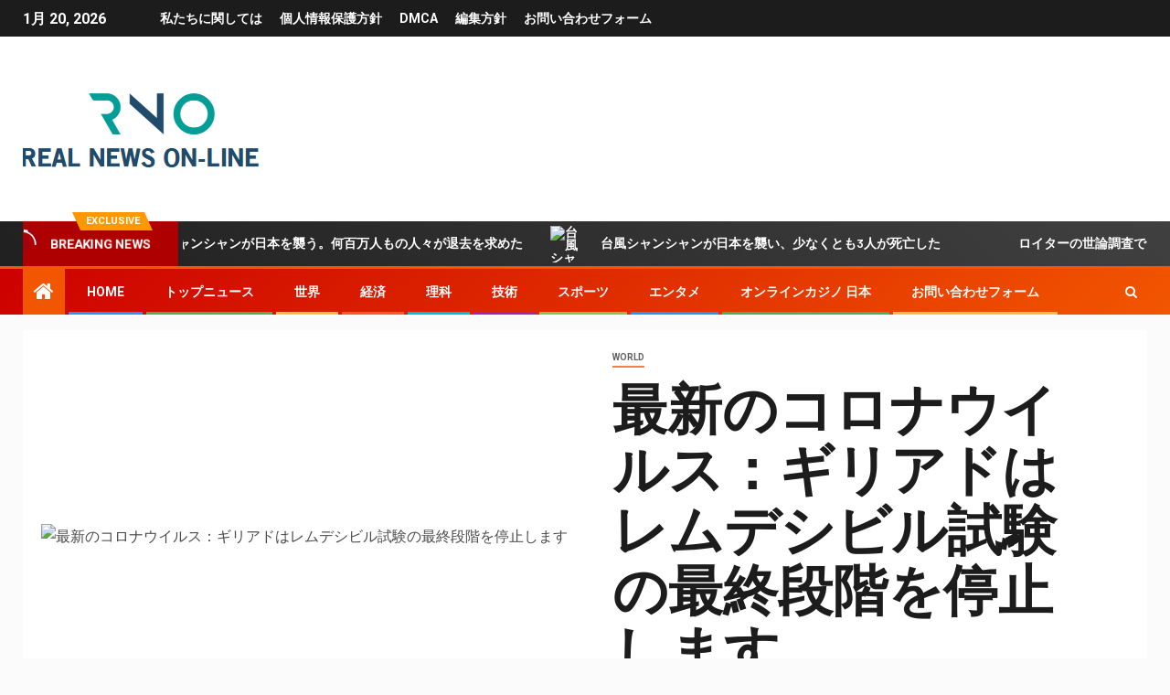

--- FILE ---
content_type: text/html; charset=UTF-8
request_url: https://rno.jp/%E6%9C%80%E6%96%B0%E3%81%AE%E3%82%B3%E3%83%AD%E3%83%8A%E3%82%A6%E3%82%A4%E3%83%AB%E3%82%B9%EF%BC%9A%E3%82%AE%E3%83%AA%E3%82%A2%E3%83%89%E3%81%AF%E3%83%AC%E3%83%A0%E3%83%87%E3%82%B7%E3%83%93%E3%83%AB/
body_size: 24071
content:
    <!doctype html>
<html lang="ja">
    <head>
        <meta charset="UTF-8">
        <meta name="viewport" content="width=device-width, initial-scale=1">
        <link rel="profile" href="https://gmpg.org/xfn/11">

        <meta name='robots' content='index, follow, max-image-preview:large, max-snippet:-1, max-video-preview:-1' />

	<!-- This site is optimized with the Yoast SEO plugin v26.4 - https://yoast.com/wordpress/plugins/seo/ -->
	<title>最新のコロナウイルス：ギリアドはレムデシビル試験の最終段階を停止します</title><link rel="preload" as="style" href="https://fonts.googleapis.com/css?family=Roboto%3A100%2C300%2C400%2C500%2C700%7CBarlow%3Aital%2Cwght%400%2C400%3B0%2C500%3B0%2C600%3B0%2C700%3B0%2C800%3B0%2C900%3B1%2C300%3B1%2C400%3B1%2C500%3B1%2C600%3B1%2C700%3B1%2C800%7CBarlow%20Semi%20Condensed%3Aital%2Cwght%400%2C300%3B0%2C400%3B0%2C500%3B0%2C600%3B0%2C700%3B1%2C300%3B1%2C400%3B1%2C500%3B1%2C600%3B1%2C700&#038;subset=latin%2Clatin-ext&#038;display=swap" /><link rel="stylesheet" href="https://fonts.googleapis.com/css?family=Roboto%3A100%2C300%2C400%2C500%2C700%7CBarlow%3Aital%2Cwght%400%2C400%3B0%2C500%3B0%2C600%3B0%2C700%3B0%2C800%3B0%2C900%3B1%2C300%3B1%2C400%3B1%2C500%3B1%2C600%3B1%2C700%3B1%2C800%7CBarlow%20Semi%20Condensed%3Aital%2Cwght%400%2C300%3B0%2C400%3B0%2C500%3B0%2C600%3B0%2C700%3B1%2C300%3B1%2C400%3B1%2C500%3B1%2C600%3B1%2C700&#038;subset=latin%2Clatin-ext&#038;display=swap" media="print" onload="this.media='all'" /><noscript><link rel="stylesheet" href="https://fonts.googleapis.com/css?family=Roboto%3A100%2C300%2C400%2C500%2C700%7CBarlow%3Aital%2Cwght%400%2C400%3B0%2C500%3B0%2C600%3B0%2C700%3B0%2C800%3B0%2C900%3B1%2C300%3B1%2C400%3B1%2C500%3B1%2C600%3B1%2C700%3B1%2C800%7CBarlow%20Semi%20Condensed%3Aital%2Cwght%400%2C300%3B0%2C400%3B0%2C500%3B0%2C600%3B0%2C700%3B1%2C300%3B1%2C400%3B1%2C500%3B1%2C600%3B1%2C700&#038;subset=latin%2Clatin-ext&#038;display=swap" /></noscript>
	<link rel="canonical" href="https://rno.jp/最新のコロナウイルス：ギリアドはレムデシビル/" />
	<meta property="og:locale" content="ja_JP" />
	<meta property="og:type" content="article" />
	<meta property="og:title" content="最新のコロナウイルス：ギリアドはレムデシビル試験の最終段階を停止します" />
	<meta property="og:description" content="エア・カナダはカナダ政府に株式..." />
	<meta property="og:url" content="https://rno.jp/最新のコロナウイルス：ギリアドはレムデシビル/" />
	<meta property="og:site_name" content="Real News On-line!" />
	<meta property="article:published_time" content="2021-04-13T13:56:57+00:00" />
	<meta property="og:image" content="https://www.ft.com/__origami/service/image/v2/images/raw/https://d1e00ek4ebabms.cloudfront.net/production/f02b4b21-88c0-4767-8673-565e9e47b707.jpg?source=next-opengraph&fit=scale-down&width=900" />
	<meta name="author" content="Haruto Sato" />
	<meta name="twitter:card" content="summary_large_image" />
	<meta name="twitter:image" content="https://www.ft.com/__origami/service/image/v2/images/raw/https://d1e00ek4ebabms.cloudfront.net/production/f02b4b21-88c0-4767-8673-565e9e47b707.jpg?source=next-opengraph&fit=scale-down&width=900" />
	<meta name="twitter:label1" content="執筆者" />
	<meta name="twitter:data1" content="Haruto Sato" />
	<script type="application/ld+json" class="yoast-schema-graph">{"@context":"https://schema.org","@graph":[{"@type":"NewsArticle","@id":"https://rno.jp/%e6%9c%80%e6%96%b0%e3%81%ae%e3%82%b3%e3%83%ad%e3%83%8a%e3%82%a6%e3%82%a4%e3%83%ab%e3%82%b9%ef%bc%9a%e3%82%ae%e3%83%aa%e3%82%a2%e3%83%89%e3%81%af%e3%83%ac%e3%83%a0%e3%83%87%e3%82%b7%e3%83%93%e3%83%ab/#article","isPartOf":{"@id":"https://rno.jp/%e6%9c%80%e6%96%b0%e3%81%ae%e3%82%b3%e3%83%ad%e3%83%8a%e3%82%a6%e3%82%a4%e3%83%ab%e3%82%b9%ef%bc%9a%e3%82%ae%e3%83%aa%e3%82%a2%e3%83%89%e3%81%af%e3%83%ac%e3%83%a0%e3%83%87%e3%82%b7%e3%83%93%e3%83%ab/"},"author":{"name":"Haruto Sato","@id":"https://rno.jp/#/schema/person/2c51cdf943d01163fd1b4a57b4d17af7"},"headline":"最新のコロナウイルス：ギリアドはレムデシビル試験の最終段階を停止します","datePublished":"2021-04-13T13:56:57+00:00","mainEntityOfPage":{"@id":"https://rno.jp/%e6%9c%80%e6%96%b0%e3%81%ae%e3%82%b3%e3%83%ad%e3%83%8a%e3%82%a6%e3%82%a4%e3%83%ab%e3%82%b9%ef%bc%9a%e3%82%ae%e3%83%aa%e3%82%a2%e3%83%89%e3%81%af%e3%83%ac%e3%83%a0%e3%83%87%e3%82%b7%e3%83%93%e3%83%ab/"},"wordCount":2,"commentCount":0,"publisher":{"@id":"https://rno.jp/#organization"},"image":{"@id":"https://rno.jp/%e6%9c%80%e6%96%b0%e3%81%ae%e3%82%b3%e3%83%ad%e3%83%8a%e3%82%a6%e3%82%a4%e3%83%ab%e3%82%b9%ef%bc%9a%e3%82%ae%e3%83%aa%e3%82%a2%e3%83%89%e3%81%af%e3%83%ac%e3%83%a0%e3%83%87%e3%82%b7%e3%83%93%e3%83%ab/#primaryimage"},"thumbnailUrl":"https://www.ft.com/__origami/service/image/v2/images/raw/https://d1e00ek4ebabms.cloudfront.net/production/f02b4b21-88c0-4767-8673-565e9e47b707.jpg?source=next-opengraph&fit=scale-down&width=900","articleSection":["World"],"inLanguage":"ja","potentialAction":[{"@type":"CommentAction","name":"Comment","target":["https://rno.jp/%e6%9c%80%e6%96%b0%e3%81%ae%e3%82%b3%e3%83%ad%e3%83%8a%e3%82%a6%e3%82%a4%e3%83%ab%e3%82%b9%ef%bc%9a%e3%82%ae%e3%83%aa%e3%82%a2%e3%83%89%e3%81%af%e3%83%ac%e3%83%a0%e3%83%87%e3%82%b7%e3%83%93%e3%83%ab/#respond"]}]},{"@type":"WebPage","@id":"https://rno.jp/%e6%9c%80%e6%96%b0%e3%81%ae%e3%82%b3%e3%83%ad%e3%83%8a%e3%82%a6%e3%82%a4%e3%83%ab%e3%82%b9%ef%bc%9a%e3%82%ae%e3%83%aa%e3%82%a2%e3%83%89%e3%81%af%e3%83%ac%e3%83%a0%e3%83%87%e3%82%b7%e3%83%93%e3%83%ab/","url":"https://rno.jp/%e6%9c%80%e6%96%b0%e3%81%ae%e3%82%b3%e3%83%ad%e3%83%8a%e3%82%a6%e3%82%a4%e3%83%ab%e3%82%b9%ef%bc%9a%e3%82%ae%e3%83%aa%e3%82%a2%e3%83%89%e3%81%af%e3%83%ac%e3%83%a0%e3%83%87%e3%82%b7%e3%83%93%e3%83%ab/","name":"最新のコロナウイルス：ギリアドはレムデシビル試験の最終段階を停止します","isPartOf":{"@id":"https://rno.jp/#website"},"primaryImageOfPage":"https://www.ft.com/__origami/service/image/v2/images/raw/https://d1e00ek4ebabms.cloudfront.net/production/f02b4b21-88c0-4767-8673-565e9e47b707.jpg?source=next-opengraph&fit=scale-down&width=900","image":["https://www.ft.com/__origami/service/image/v2/images/raw/https://d1e00ek4ebabms.cloudfront.net/production/f02b4b21-88c0-4767-8673-565e9e47b707.jpg?source=next-opengraph&fit=scale-down&width=900"],"thumbnailUrl":"https://www.ft.com/__origami/service/image/v2/images/raw/https://d1e00ek4ebabms.cloudfront.net/production/f02b4b21-88c0-4767-8673-565e9e47b707.jpg?source=next-opengraph&fit=scale-down&width=900","datePublished":"2021-04-13T13:56:57+00:00","inLanguage":"ja","potentialAction":[{"@type":"ReadAction","target":["https://rno.jp/%e6%9c%80%e6%96%b0%e3%81%ae%e3%82%b3%e3%83%ad%e3%83%8a%e3%82%a6%e3%82%a4%e3%83%ab%e3%82%b9%ef%bc%9a%e3%82%ae%e3%83%aa%e3%82%a2%e3%83%89%e3%81%af%e3%83%ac%e3%83%a0%e3%83%87%e3%82%b7%e3%83%93%e3%83%ab/"]}]},{"@type":"ImageObject","inLanguage":"ja","@id":"https://rno.jp/%e6%9c%80%e6%96%b0%e3%81%ae%e3%82%b3%e3%83%ad%e3%83%8a%e3%82%a6%e3%82%a4%e3%83%ab%e3%82%b9%ef%bc%9a%e3%82%ae%e3%83%aa%e3%82%a2%e3%83%89%e3%81%af%e3%83%ac%e3%83%a0%e3%83%87%e3%82%b7%e3%83%93%e3%83%ab/#primaryimage","url":"https://www.ft.com/__origami/service/image/v2/images/raw/https://d1e00ek4ebabms.cloudfront.net/production/f02b4b21-88c0-4767-8673-565e9e47b707.jpg?source=next-opengraph&fit=scale-down&width=900","contentUrl":"https://www.ft.com/__origami/service/image/v2/images/raw/https://d1e00ek4ebabms.cloudfront.net/production/f02b4b21-88c0-4767-8673-565e9e47b707.jpg?source=next-opengraph&fit=scale-down&width=900"},{"@type":"WebSite","@id":"https://rno.jp/#website","url":"https://rno.jp/","name":"Real News On-line!","description":"沖縄から福島、東京までの日本の政治、ビジネス、犯罪、技術、社会、文化に関する最新ニュースと詳細な分析","publisher":{"@id":"https://rno.jp/#organization"},"potentialAction":[{"@type":"SearchAction","target":{"@type":"EntryPoint","urlTemplate":"https://rno.jp/?s={search_term_string}"},"query-input":{"@type":"PropertyValueSpecification","valueRequired":true,"valueName":"search_term_string"}}],"inLanguage":"ja"},{"@type":"Organization","@id":"https://rno.jp/#organization","name":"rno.jp","url":"https://rno.jp/","logo":{"@type":"ImageObject","inLanguage":"ja","@id":"https://rno.jp/#/schema/logo/image/","url":"http://rno.jp/wp-content/uploads/2021/03/Real-News-On-line-1-Logo.png","contentUrl":"http://rno.jp/wp-content/uploads/2021/03/Real-News-On-line-1-Logo.png","width":442,"height":197,"caption":"rno.jp"},"image":{"@id":"https://rno.jp/#/schema/logo/image/"}},{"@type":"Person","@id":"https://rno.jp/#/schema/person/2c51cdf943d01163fd1b4a57b4d17af7","name":"Haruto Sato","image":{"@type":"ImageObject","inLanguage":"ja","@id":"https://rno.jp/#/schema/person/image/","url":"https://secure.gravatar.com/avatar/130665201b602296aa2d77f887b9b16a764222ce85ad06de2625f18f6f4534fc?s=96&d=mm&r=g","contentUrl":"https://secure.gravatar.com/avatar/130665201b602296aa2d77f887b9b16a764222ce85ad06de2625f18f6f4534fc?s=96&d=mm&r=g","caption":"Haruto Sato"},"description":"「音楽マニア。プロの問題解決者。読者。受賞歴のあるテレビ忍者。」"}]}</script>
	<!-- / Yoast SEO plugin. -->


<link rel='dns-prefetch' href='//stats.wp.com' />
<link rel='dns-prefetch' href='//fonts.googleapis.com' />
<link href='https://fonts.gstatic.com' crossorigin rel='preconnect' />
<link rel="alternate" type="application/rss+xml" title="Real News On-line! &raquo; フィード" href="https://rno.jp/feed/" />
<link rel="alternate" type="application/rss+xml" title="Real News On-line! &raquo; コメントフィード" href="https://rno.jp/comments/feed/" />
<link rel="alternate" type="application/rss+xml" title="Real News On-line! &raquo; 最新のコロナウイルス：ギリアドはレムデシビル試験の最終段階を停止します のコメントのフィード" href="https://rno.jp/%e6%9c%80%e6%96%b0%e3%81%ae%e3%82%b3%e3%83%ad%e3%83%8a%e3%82%a6%e3%82%a4%e3%83%ab%e3%82%b9%ef%bc%9a%e3%82%ae%e3%83%aa%e3%82%a2%e3%83%89%e3%81%af%e3%83%ac%e3%83%a0%e3%83%87%e3%82%b7%e3%83%93%e3%83%ab/feed/" />
<link rel="alternate" title="oEmbed (JSON)" type="application/json+oembed" href="https://rno.jp/wp-json/oembed/1.0/embed?url=https%3A%2F%2Frno.jp%2F%25e6%259c%2580%25e6%2596%25b0%25e3%2581%25ae%25e3%2582%25b3%25e3%2583%25ad%25e3%2583%258a%25e3%2582%25a6%25e3%2582%25a4%25e3%2583%25ab%25e3%2582%25b9%25ef%25bc%259a%25e3%2582%25ae%25e3%2583%25aa%25e3%2582%25a2%25e3%2583%2589%25e3%2581%25af%25e3%2583%25ac%25e3%2583%25a0%25e3%2583%2587%25e3%2582%25b7%25e3%2583%2593%25e3%2583%25ab%2F" />
<link rel="alternate" title="oEmbed (XML)" type="text/xml+oembed" href="https://rno.jp/wp-json/oembed/1.0/embed?url=https%3A%2F%2Frno.jp%2F%25e6%259c%2580%25e6%2596%25b0%25e3%2581%25ae%25e3%2582%25b3%25e3%2583%25ad%25e3%2583%258a%25e3%2582%25a6%25e3%2582%25a4%25e3%2583%25ab%25e3%2582%25b9%25ef%25bc%259a%25e3%2582%25ae%25e3%2583%25aa%25e3%2582%25a2%25e3%2583%2589%25e3%2581%25af%25e3%2583%25ac%25e3%2583%25a0%25e3%2583%2587%25e3%2582%25b7%25e3%2583%2593%25e3%2583%25ab%2F&#038;format=xml" />
<style id='wp-img-auto-sizes-contain-inline-css' type='text/css'>
img:is([sizes=auto i],[sizes^="auto," i]){contain-intrinsic-size:3000px 1500px}
/*# sourceURL=wp-img-auto-sizes-contain-inline-css */
</style>
<style id='wp-emoji-styles-inline-css' type='text/css'>

	img.wp-smiley, img.emoji {
		display: inline !important;
		border: none !important;
		box-shadow: none !important;
		height: 1em !important;
		width: 1em !important;
		margin: 0 0.07em !important;
		vertical-align: -0.1em !important;
		background: none !important;
		padding: 0 !important;
	}
/*# sourceURL=wp-emoji-styles-inline-css */
</style>
<style id='wp-block-library-inline-css' type='text/css'>
:root{--wp-block-synced-color:#7a00df;--wp-block-synced-color--rgb:122,0,223;--wp-bound-block-color:var(--wp-block-synced-color);--wp-editor-canvas-background:#ddd;--wp-admin-theme-color:#007cba;--wp-admin-theme-color--rgb:0,124,186;--wp-admin-theme-color-darker-10:#006ba1;--wp-admin-theme-color-darker-10--rgb:0,107,160.5;--wp-admin-theme-color-darker-20:#005a87;--wp-admin-theme-color-darker-20--rgb:0,90,135;--wp-admin-border-width-focus:2px}@media (min-resolution:192dpi){:root{--wp-admin-border-width-focus:1.5px}}.wp-element-button{cursor:pointer}:root .has-very-light-gray-background-color{background-color:#eee}:root .has-very-dark-gray-background-color{background-color:#313131}:root .has-very-light-gray-color{color:#eee}:root .has-very-dark-gray-color{color:#313131}:root .has-vivid-green-cyan-to-vivid-cyan-blue-gradient-background{background:linear-gradient(135deg,#00d084,#0693e3)}:root .has-purple-crush-gradient-background{background:linear-gradient(135deg,#34e2e4,#4721fb 50%,#ab1dfe)}:root .has-hazy-dawn-gradient-background{background:linear-gradient(135deg,#faaca8,#dad0ec)}:root .has-subdued-olive-gradient-background{background:linear-gradient(135deg,#fafae1,#67a671)}:root .has-atomic-cream-gradient-background{background:linear-gradient(135deg,#fdd79a,#004a59)}:root .has-nightshade-gradient-background{background:linear-gradient(135deg,#330968,#31cdcf)}:root .has-midnight-gradient-background{background:linear-gradient(135deg,#020381,#2874fc)}:root{--wp--preset--font-size--normal:16px;--wp--preset--font-size--huge:42px}.has-regular-font-size{font-size:1em}.has-larger-font-size{font-size:2.625em}.has-normal-font-size{font-size:var(--wp--preset--font-size--normal)}.has-huge-font-size{font-size:var(--wp--preset--font-size--huge)}.has-text-align-center{text-align:center}.has-text-align-left{text-align:left}.has-text-align-right{text-align:right}.has-fit-text{white-space:nowrap!important}#end-resizable-editor-section{display:none}.aligncenter{clear:both}.items-justified-left{justify-content:flex-start}.items-justified-center{justify-content:center}.items-justified-right{justify-content:flex-end}.items-justified-space-between{justify-content:space-between}.screen-reader-text{border:0;clip-path:inset(50%);height:1px;margin:-1px;overflow:hidden;padding:0;position:absolute;width:1px;word-wrap:normal!important}.screen-reader-text:focus{background-color:#ddd;clip-path:none;color:#444;display:block;font-size:1em;height:auto;left:5px;line-height:normal;padding:15px 23px 14px;text-decoration:none;top:5px;width:auto;z-index:100000}html :where(.has-border-color){border-style:solid}html :where([style*=border-top-color]){border-top-style:solid}html :where([style*=border-right-color]){border-right-style:solid}html :where([style*=border-bottom-color]){border-bottom-style:solid}html :where([style*=border-left-color]){border-left-style:solid}html :where([style*=border-width]){border-style:solid}html :where([style*=border-top-width]){border-top-style:solid}html :where([style*=border-right-width]){border-right-style:solid}html :where([style*=border-bottom-width]){border-bottom-style:solid}html :where([style*=border-left-width]){border-left-style:solid}html :where(img[class*=wp-image-]){height:auto;max-width:100%}:where(figure){margin:0 0 1em}html :where(.is-position-sticky){--wp-admin--admin-bar--position-offset:var(--wp-admin--admin-bar--height,0px)}@media screen and (max-width:600px){html :where(.is-position-sticky){--wp-admin--admin-bar--position-offset:0px}}

/*# sourceURL=wp-block-library-inline-css */
</style><style id='global-styles-inline-css' type='text/css'>
:root{--wp--preset--aspect-ratio--square: 1;--wp--preset--aspect-ratio--4-3: 4/3;--wp--preset--aspect-ratio--3-4: 3/4;--wp--preset--aspect-ratio--3-2: 3/2;--wp--preset--aspect-ratio--2-3: 2/3;--wp--preset--aspect-ratio--16-9: 16/9;--wp--preset--aspect-ratio--9-16: 9/16;--wp--preset--color--black: #000000;--wp--preset--color--cyan-bluish-gray: #abb8c3;--wp--preset--color--white: #ffffff;--wp--preset--color--pale-pink: #f78da7;--wp--preset--color--vivid-red: #cf2e2e;--wp--preset--color--luminous-vivid-orange: #ff6900;--wp--preset--color--luminous-vivid-amber: #fcb900;--wp--preset--color--light-green-cyan: #7bdcb5;--wp--preset--color--vivid-green-cyan: #00d084;--wp--preset--color--pale-cyan-blue: #8ed1fc;--wp--preset--color--vivid-cyan-blue: #0693e3;--wp--preset--color--vivid-purple: #9b51e0;--wp--preset--gradient--vivid-cyan-blue-to-vivid-purple: linear-gradient(135deg,rgb(6,147,227) 0%,rgb(155,81,224) 100%);--wp--preset--gradient--light-green-cyan-to-vivid-green-cyan: linear-gradient(135deg,rgb(122,220,180) 0%,rgb(0,208,130) 100%);--wp--preset--gradient--luminous-vivid-amber-to-luminous-vivid-orange: linear-gradient(135deg,rgb(252,185,0) 0%,rgb(255,105,0) 100%);--wp--preset--gradient--luminous-vivid-orange-to-vivid-red: linear-gradient(135deg,rgb(255,105,0) 0%,rgb(207,46,46) 100%);--wp--preset--gradient--very-light-gray-to-cyan-bluish-gray: linear-gradient(135deg,rgb(238,238,238) 0%,rgb(169,184,195) 100%);--wp--preset--gradient--cool-to-warm-spectrum: linear-gradient(135deg,rgb(74,234,220) 0%,rgb(151,120,209) 20%,rgb(207,42,186) 40%,rgb(238,44,130) 60%,rgb(251,105,98) 80%,rgb(254,248,76) 100%);--wp--preset--gradient--blush-light-purple: linear-gradient(135deg,rgb(255,206,236) 0%,rgb(152,150,240) 100%);--wp--preset--gradient--blush-bordeaux: linear-gradient(135deg,rgb(254,205,165) 0%,rgb(254,45,45) 50%,rgb(107,0,62) 100%);--wp--preset--gradient--luminous-dusk: linear-gradient(135deg,rgb(255,203,112) 0%,rgb(199,81,192) 50%,rgb(65,88,208) 100%);--wp--preset--gradient--pale-ocean: linear-gradient(135deg,rgb(255,245,203) 0%,rgb(182,227,212) 50%,rgb(51,167,181) 100%);--wp--preset--gradient--electric-grass: linear-gradient(135deg,rgb(202,248,128) 0%,rgb(113,206,126) 100%);--wp--preset--gradient--midnight: linear-gradient(135deg,rgb(2,3,129) 0%,rgb(40,116,252) 100%);--wp--preset--font-size--small: 13px;--wp--preset--font-size--medium: 20px;--wp--preset--font-size--large: 36px;--wp--preset--font-size--x-large: 42px;--wp--preset--spacing--20: 0.44rem;--wp--preset--spacing--30: 0.67rem;--wp--preset--spacing--40: 1rem;--wp--preset--spacing--50: 1.5rem;--wp--preset--spacing--60: 2.25rem;--wp--preset--spacing--70: 3.38rem;--wp--preset--spacing--80: 5.06rem;--wp--preset--shadow--natural: 6px 6px 9px rgba(0, 0, 0, 0.2);--wp--preset--shadow--deep: 12px 12px 50px rgba(0, 0, 0, 0.4);--wp--preset--shadow--sharp: 6px 6px 0px rgba(0, 0, 0, 0.2);--wp--preset--shadow--outlined: 6px 6px 0px -3px rgb(255, 255, 255), 6px 6px rgb(0, 0, 0);--wp--preset--shadow--crisp: 6px 6px 0px rgb(0, 0, 0);}:where(.is-layout-flex){gap: 0.5em;}:where(.is-layout-grid){gap: 0.5em;}body .is-layout-flex{display: flex;}.is-layout-flex{flex-wrap: wrap;align-items: center;}.is-layout-flex > :is(*, div){margin: 0;}body .is-layout-grid{display: grid;}.is-layout-grid > :is(*, div){margin: 0;}:where(.wp-block-columns.is-layout-flex){gap: 2em;}:where(.wp-block-columns.is-layout-grid){gap: 2em;}:where(.wp-block-post-template.is-layout-flex){gap: 1.25em;}:where(.wp-block-post-template.is-layout-grid){gap: 1.25em;}.has-black-color{color: var(--wp--preset--color--black) !important;}.has-cyan-bluish-gray-color{color: var(--wp--preset--color--cyan-bluish-gray) !important;}.has-white-color{color: var(--wp--preset--color--white) !important;}.has-pale-pink-color{color: var(--wp--preset--color--pale-pink) !important;}.has-vivid-red-color{color: var(--wp--preset--color--vivid-red) !important;}.has-luminous-vivid-orange-color{color: var(--wp--preset--color--luminous-vivid-orange) !important;}.has-luminous-vivid-amber-color{color: var(--wp--preset--color--luminous-vivid-amber) !important;}.has-light-green-cyan-color{color: var(--wp--preset--color--light-green-cyan) !important;}.has-vivid-green-cyan-color{color: var(--wp--preset--color--vivid-green-cyan) !important;}.has-pale-cyan-blue-color{color: var(--wp--preset--color--pale-cyan-blue) !important;}.has-vivid-cyan-blue-color{color: var(--wp--preset--color--vivid-cyan-blue) !important;}.has-vivid-purple-color{color: var(--wp--preset--color--vivid-purple) !important;}.has-black-background-color{background-color: var(--wp--preset--color--black) !important;}.has-cyan-bluish-gray-background-color{background-color: var(--wp--preset--color--cyan-bluish-gray) !important;}.has-white-background-color{background-color: var(--wp--preset--color--white) !important;}.has-pale-pink-background-color{background-color: var(--wp--preset--color--pale-pink) !important;}.has-vivid-red-background-color{background-color: var(--wp--preset--color--vivid-red) !important;}.has-luminous-vivid-orange-background-color{background-color: var(--wp--preset--color--luminous-vivid-orange) !important;}.has-luminous-vivid-amber-background-color{background-color: var(--wp--preset--color--luminous-vivid-amber) !important;}.has-light-green-cyan-background-color{background-color: var(--wp--preset--color--light-green-cyan) !important;}.has-vivid-green-cyan-background-color{background-color: var(--wp--preset--color--vivid-green-cyan) !important;}.has-pale-cyan-blue-background-color{background-color: var(--wp--preset--color--pale-cyan-blue) !important;}.has-vivid-cyan-blue-background-color{background-color: var(--wp--preset--color--vivid-cyan-blue) !important;}.has-vivid-purple-background-color{background-color: var(--wp--preset--color--vivid-purple) !important;}.has-black-border-color{border-color: var(--wp--preset--color--black) !important;}.has-cyan-bluish-gray-border-color{border-color: var(--wp--preset--color--cyan-bluish-gray) !important;}.has-white-border-color{border-color: var(--wp--preset--color--white) !important;}.has-pale-pink-border-color{border-color: var(--wp--preset--color--pale-pink) !important;}.has-vivid-red-border-color{border-color: var(--wp--preset--color--vivid-red) !important;}.has-luminous-vivid-orange-border-color{border-color: var(--wp--preset--color--luminous-vivid-orange) !important;}.has-luminous-vivid-amber-border-color{border-color: var(--wp--preset--color--luminous-vivid-amber) !important;}.has-light-green-cyan-border-color{border-color: var(--wp--preset--color--light-green-cyan) !important;}.has-vivid-green-cyan-border-color{border-color: var(--wp--preset--color--vivid-green-cyan) !important;}.has-pale-cyan-blue-border-color{border-color: var(--wp--preset--color--pale-cyan-blue) !important;}.has-vivid-cyan-blue-border-color{border-color: var(--wp--preset--color--vivid-cyan-blue) !important;}.has-vivid-purple-border-color{border-color: var(--wp--preset--color--vivid-purple) !important;}.has-vivid-cyan-blue-to-vivid-purple-gradient-background{background: var(--wp--preset--gradient--vivid-cyan-blue-to-vivid-purple) !important;}.has-light-green-cyan-to-vivid-green-cyan-gradient-background{background: var(--wp--preset--gradient--light-green-cyan-to-vivid-green-cyan) !important;}.has-luminous-vivid-amber-to-luminous-vivid-orange-gradient-background{background: var(--wp--preset--gradient--luminous-vivid-amber-to-luminous-vivid-orange) !important;}.has-luminous-vivid-orange-to-vivid-red-gradient-background{background: var(--wp--preset--gradient--luminous-vivid-orange-to-vivid-red) !important;}.has-very-light-gray-to-cyan-bluish-gray-gradient-background{background: var(--wp--preset--gradient--very-light-gray-to-cyan-bluish-gray) !important;}.has-cool-to-warm-spectrum-gradient-background{background: var(--wp--preset--gradient--cool-to-warm-spectrum) !important;}.has-blush-light-purple-gradient-background{background: var(--wp--preset--gradient--blush-light-purple) !important;}.has-blush-bordeaux-gradient-background{background: var(--wp--preset--gradient--blush-bordeaux) !important;}.has-luminous-dusk-gradient-background{background: var(--wp--preset--gradient--luminous-dusk) !important;}.has-pale-ocean-gradient-background{background: var(--wp--preset--gradient--pale-ocean) !important;}.has-electric-grass-gradient-background{background: var(--wp--preset--gradient--electric-grass) !important;}.has-midnight-gradient-background{background: var(--wp--preset--gradient--midnight) !important;}.has-small-font-size{font-size: var(--wp--preset--font-size--small) !important;}.has-medium-font-size{font-size: var(--wp--preset--font-size--medium) !important;}.has-large-font-size{font-size: var(--wp--preset--font-size--large) !important;}.has-x-large-font-size{font-size: var(--wp--preset--font-size--x-large) !important;}
/*# sourceURL=global-styles-inline-css */
</style>

<style id='classic-theme-styles-inline-css' type='text/css'>
/*! This file is auto-generated */
.wp-block-button__link{color:#fff;background-color:#32373c;border-radius:9999px;box-shadow:none;text-decoration:none;padding:calc(.667em + 2px) calc(1.333em + 2px);font-size:1.125em}.wp-block-file__button{background:#32373c;color:#fff;text-decoration:none}
/*# sourceURL=/wp-includes/css/classic-themes.min.css */
</style>
<link rel='stylesheet' id='dashicons-css' href='https://rno.jp/wp-includes/css/dashicons.min.css?ver=6.9' type='text/css' media='all' />
<link rel='stylesheet' id='admin-bar-css' href='https://rno.jp/wp-includes/css/admin-bar.min.css?ver=6.9' type='text/css' media='all' />
<style id='admin-bar-inline-css' type='text/css'>

    /* Hide CanvasJS credits for P404 charts specifically */
    #p404RedirectChart .canvasjs-chart-credit {
        display: none !important;
    }
    
    #p404RedirectChart canvas {
        border-radius: 6px;
    }

    .p404-redirect-adminbar-weekly-title {
        font-weight: bold;
        font-size: 14px;
        color: #fff;
        margin-bottom: 6px;
    }

    #wpadminbar #wp-admin-bar-p404_free_top_button .ab-icon:before {
        content: "\f103";
        color: #dc3545;
        top: 3px;
    }
    
    #wp-admin-bar-p404_free_top_button .ab-item {
        min-width: 80px !important;
        padding: 0px !important;
    }
    
    /* Ensure proper positioning and z-index for P404 dropdown */
    .p404-redirect-adminbar-dropdown-wrap { 
        min-width: 0; 
        padding: 0;
        position: static !important;
    }
    
    #wpadminbar #wp-admin-bar-p404_free_top_button_dropdown {
        position: static !important;
    }
    
    #wpadminbar #wp-admin-bar-p404_free_top_button_dropdown .ab-item {
        padding: 0 !important;
        margin: 0 !important;
    }
    
    .p404-redirect-dropdown-container {
        min-width: 340px;
        padding: 18px 18px 12px 18px;
        background: #23282d !important;
        color: #fff;
        border-radius: 12px;
        box-shadow: 0 8px 32px rgba(0,0,0,0.25);
        margin-top: 10px;
        position: relative !important;
        z-index: 999999 !important;
        display: block !important;
        border: 1px solid #444;
    }
    
    /* Ensure P404 dropdown appears on hover */
    #wpadminbar #wp-admin-bar-p404_free_top_button .p404-redirect-dropdown-container { 
        display: none !important;
    }
    
    #wpadminbar #wp-admin-bar-p404_free_top_button:hover .p404-redirect-dropdown-container { 
        display: block !important;
    }
    
    #wpadminbar #wp-admin-bar-p404_free_top_button:hover #wp-admin-bar-p404_free_top_button_dropdown .p404-redirect-dropdown-container {
        display: block !important;
    }
    
    .p404-redirect-card {
        background: #2c3338;
        border-radius: 8px;
        padding: 18px 18px 12px 18px;
        box-shadow: 0 2px 8px rgba(0,0,0,0.07);
        display: flex;
        flex-direction: column;
        align-items: flex-start;
        border: 1px solid #444;
    }
    
    .p404-redirect-btn {
        display: inline-block;
        background: #dc3545;
        color: #fff !important;
        font-weight: bold;
        padding: 5px 22px;
        border-radius: 8px;
        text-decoration: none;
        font-size: 17px;
        transition: background 0.2s, box-shadow 0.2s;
        margin-top: 8px;
        box-shadow: 0 2px 8px rgba(220,53,69,0.15);
        text-align: center;
        line-height: 1.6;
    }
    
    .p404-redirect-btn:hover {
        background: #c82333;
        color: #fff !important;
        box-shadow: 0 4px 16px rgba(220,53,69,0.25);
    }
    
    /* Prevent conflicts with other admin bar dropdowns */
    #wpadminbar .ab-top-menu > li:hover > .ab-item,
    #wpadminbar .ab-top-menu > li.hover > .ab-item {
        z-index: auto;
    }
    
    #wpadminbar #wp-admin-bar-p404_free_top_button:hover > .ab-item {
        z-index: 999998 !important;
    }
    
/*# sourceURL=admin-bar-inline-css */
</style>
<link rel='stylesheet' id='wp_automatic_gallery_style-css' href='https://rno.jp/wp-content/plugins/wp-automatic/css/wp-automatic.css?ver=1.0.0' type='text/css' media='all' />
<link rel='stylesheet' id='font-awesome-css' href='https://rno.jp/wp-content/themes/newsever-pro/assets/font-awesome/css/font-awesome.min.css?ver=6.9' type='text/css' media='all' />
<link rel='stylesheet' id='bootstrap-css' href='https://rno.jp/wp-content/themes/newsever-pro/assets/bootstrap/css/bootstrap.min.css?ver=6.9' type='text/css' media='all' />
<link rel='stylesheet' id='slick-css-css' href='https://rno.jp/wp-content/themes/newsever-pro/assets/slick/css/slick.min.css?ver=6.9' type='text/css' media='all' />
<link rel='stylesheet' id='sidr-css' href='https://rno.jp/wp-content/themes/newsever-pro/assets/sidr/css/jquery.sidr.dark.css?ver=6.9' type='text/css' media='all' />
<link rel='stylesheet' id='magnific-popup-css' href='https://rno.jp/wp-content/themes/newsever-pro/assets/magnific-popup/magnific-popup.css?ver=6.9' type='text/css' media='all' />

<link rel='stylesheet' id='newsever-style-css' href='https://rno.jp/wp-content/themes/newsever-pro/style.css?ver=6.9' type='text/css' media='all' />
<style id='newsever-style-inline-css' type='text/css'>


                body a,
        body a:visited{
        color: #404040        }
    
                body.aft-default-mode .site-footer .aft-widget-background-dim .header-after1 span,
        body.aft-default-mode .site-footer .aft-widget-background-dim .widget-title span,
        body.aft-default-mode .site-footer .aft-widget-background-dim .color-pad .read-title h4 a,
        body.aft-default-mode .site-footer .aft-widget-background-dim .color-pad .entry-meta span a,
        body.aft-default-mode .site-footer .aft-widget-background-dim .color-pad .entry-meta span,
        body.aft-default-mode .site-footer .aft-widget-background-dim .color-pad,
        body.aft-default-mode blockquote:before,
        body.aft-default-mode .newsever-pagination .nav-links .page-numbers,
        body.aft-default-mode.single-post .entry-content-wrap.read-single .post-meta-detail .min-read,
        body.aft-default-mode .main-navigation ul.children li a,
        body.aft-default-mode .main-navigation ul .sub-menu li a,
        body.aft-default-mode .read-details .entry-meta span a,
        body.aft-default-mode .read-details .entry-meta span,
        body.aft-default-mode h4.af-author-display-name,
        body.aft-default-mode #wp-calendar caption,
        body.aft-default-mode.single-post .post-meta-share-wrapper .post-meta-detail .min-read,
        body.aft-default-mode ul.trail-items li a,
        body.aft-default-mode {
        color: #4a4a4a;
        }


    
                body.aft-dark-mode input[type="submit"],
        body .aft-home-icon a,
        body .entry-header-details .af-post-format i:after,
        body.aft-default-mode .newsever-pagination .nav-links .page-numbers.current,
        body #scroll-up,
        body  input[type="reset"],
        body  input[type="submit"],
        body  input[type="button"],
        body .inner-suscribe input[type=submit],
        body  .widget-title .header-after::before,
        body.aft-default-mode .inner-suscribe input[type=submit],
        body  .af-trending-news-part .trending-post-items,
        body  .trending-posts-vertical .trending-post-items,
        body .newsever_tabbed_posts_widget .nav-tabs > li.active > a:hover,
        body .newsever_tabbed_posts_widget .nav-tabs > li.active > a,
        body  .aft-main-banner-section .aft-trending-latest-popular .nav-tabs>li.active,
        body .header-style1 .header-right-part > div.custom-menu-link > a,
        body .aft-popular-taxonomies-lists ul li a span.tag-count,
        body .aft-widget-background-secondary-background.widget:not(.solid-border):not(.dashed-border) .widget-block,
        body .aft-home-icon {
        background-color: #f25600;
        }

        body.aft-default-mode .author-links a,
        body.aft-default-mode .entry-content > ul a,
        body.aft-default-mode .entry-content > ol a,
        body.aft-default-mode .entry-content > p a,
        body.aft-default-mode .entry-content > [class*="wp-block-"] a:not(.has-text-color),
        body.aft-default-mode  .sticky .read-title h4 a:before {
        color: #f25600;
        }

        body .spinnerhalf::after{
        border-top-color:  #f25600;
        border-left-color: #f25600;
        }

        body .post-excerpt {
        border-left-color: #f25600;
        }

        body .widget-title .header-after::before,
        body .newsever_tabbed_posts_widget .nav-tabs > li.active > a:hover,
        body .newsever_tabbed_posts_widget .nav-tabs > li.active > a,
        body.aft-dark-mode .read-img .min-read-post-comment:after,
        body.aft-default-mode .read-img .min-read-post-comment:after{
        border-top-color: #f25600;
        }

        body .af-fancy-spinner .af-ring:nth-child(1){
        border-right-color: #f25600;
        }


        body .aft-widget-background-secondary-background.widget.dashed-border .widget-block,
        body .aft-widget-background-secondary-background.widget.solid-border .widget-block,
        .af-banner-slider-thumbnail.vertical .slick-current .read-single,
        body.aft-default-mode .newsever-pagination .nav-links .page-numbers,
        body .af-sp-wave:after,
        body .bottom-bar{
        border-color: #f25600;
        }
        body.rtl .af-banner-slider-thumbnail.vertical .slick-current .read-single {
        border-color: #f25600 !important;
        }


    
                body .banner-carousel-slider .read-single .read-details .entry-meta span a,
        body .banner-carousel-slider .read-single .read-details .entry-meta span,
        body .banner-carousel-slider .read-single .read-details .read-title h4 a,
        body .banner-carousel-slider .read-single .read-details,
        body.single-post:not(.aft-single-full-header) .entry-header span.min-read-post-format .af-post-format i,
        body.aft-default-mode .newsever-pagination .nav-links .page-numbers.current,
        body.aft-light-mode .aft-widget-background-secondary-background.newsever_tabbed_posts_widget:not(.solid-border):not(.dashed-border) .nav-tabs > li.active > a:hover,
        body.aft-light-mode .aft-widget-background-secondary-background.newsever_tabbed_posts_widget:not(.solid-border):not(.dashed-border) .nav-tabs > li > a,
        body.aft-default-mode .aft-widget-background-secondary-background.widget:not(.solid-border):not(.dashed-border) h4.af-author-display-name,
        body.aft-light-mode .aft-widget-background-secondary-background.widget:not(.solid-border):not(.dashed-border) h4.af-author-display-name,
        body .aft-widget-background-secondary-background:not(.solid-border):not(.dashed-border) .trending-posts-vertical .trending-no,
        body .aft-widget-background-secondary-background.widget:not(.solid-border):not(.dashed-border),
        body .aft-widget-background-secondary-background.widget:not(.solid-border):not(.dashed-border) .entry-meta span,
        body .aft-widget-background-secondary-background.widget:not(.solid-border):not(.dashed-border) .entry-meta span a,
        body .aft-widget-background-secondary-background:not(.solid-border):not(.dashed-border) .read-title h4 a,
        body .aft-widget-background-secondary-background.widget:not(.solid-border):not(.dashed-border) .widget-block,
        body .aft-popular-taxonomies-lists ul li a span.tag-count,
        body .header-style1 .header-right-part > div.custom-menu-link > a,
        body .trending-posts-vertical .trending-post-items,
        body .af-trending-news-part .trending-post-items,
        body .trending-posts-vertical .trending-no,
        body .widget-title .header-after::before,
        body .newsever_tabbed_posts_widget .nav-tabs > li.active > a:hover,
        body .newsever_tabbed_posts_widget .nav-tabs > li.active > a,
        body.aft-default-mode .newsever-pagination .nav-links .page-numbers.current,
        body #scroll-up,
        body input[type="reset"],
        body input[type="submit"],
        body input[type="button"],
        body .inner-suscribe input[type=submit],
        body.aft-default-mode .aft-main-banner-section .aft-trending-latest-popular .nav-tabs>li.active,
        body .aft-home-icon a,
        body .aft-home-icon a:visited
        {
        color: #ffffff;
        }

        body.aft-light-mode .aft-widget-background-secondary-background.widget:not(.solid-border):not(.dashed-border) .widget-block a.newsever-categories,
        body.aft-dark-mode .aft-widget-background-secondary-background.widget:not(.solid-border):not(.dashed-border) .widget-block a.newsever-categories,
        body.aft-default-mode .aft-widget-background-secondary-background.widget:not(.solid-border):not(.dashed-border) .widget-block a.newsever-categories {
        border-color: #ffffff;
        }

        body.aft-light-mode .site-footer .aft-widget-background-secondary-background:not(.solid-border):not(.dashed-border) .read-details:not(.af-category-inside-img) a.newsever-categories ,
        body.aft-dark-mode .site-footer .aft-widget-background-secondary-background:not(.solid-border):not(.dashed-border) .read-details:not(.af-category-inside-img) a.newsever-categories ,
        body.aft-default-mode .site-footer .aft-widget-background-secondary-background:not(.solid-border):not(.dashed-border) .read-details:not(.af-category-inside-img) a.newsever-categories ,
        body.aft-light-mode .aft-widget-background-secondary-background:not(.solid-border):not(.dashed-border) .read-details:not(.af-category-inside-img) a.newsever-categories ,
        body.aft-dark-mode .aft-widget-background-secondary-background:not(.solid-border):not(.dashed-border) .read-details:not(.af-category-inside-img) a.newsever-categories ,
        body.aft-default-mode .aft-widget-background-secondary-background:not(.solid-border):not(.dashed-border) .read-details:not(.af-category-inside-img) a.newsever-categories {
        color: #ffffff ;
        }

    
        
        body.aft-default-mode .color-pad .read-title h4 a,
        <!-- body.aft-light-mode .color-pad .read-title h4 a, -->
        body.aft-default-mode #sidr .widget > ul > li a,
        body.aft-default-mode .sidebar-area .widget > ul > li a
        {
        color: #1c1c1c;
        }
    

                body.aft-default-mode .af-container-block-wrapper{
        background-color: #ffffff;
        }
    
        
        body.aft-default-mode .banner-exclusive-posts-wrapper,
        body.aft-default-mode .aft-main-banner-section,
        body.aft-default-mode #tertiary

        {

        background: #202020;
        background-image: -moz-linear-gradient(45deg, #202020, #404040);
        background-image: -o-linear-gradient(45deg, #202020, #404040);
        background-image: -webkit-linear-gradient(45deg, #202020, #404040);
        background-image: linear-gradient(45deg, #202020, #404040);

        }
    
        

        body.aft-default-mode .main-banner-widget-wrapper .read-details .entry-meta span a,
        body.aft-default-mode .main-banner-widget-wrapper .read-details .entry-meta span,

        body.aft-default-mode .main-banner-widget-wrapper .entry-meta a,
        body.aft-default-mode .main-banner-widget-wrapper .entry-meta a:visited,
        body.aft-default-mode .main-banner-widget-wrapper .read-title h4 a,
        body.aft-default-mode .main-banner-widget-wrapper .color-pad .read-title h4 a,
        body.aft-default-mode .main-banner-widget-wrapper .read-details .entry-meta span,


        body.aft-default-mode .exclusive-posts .marquee a,
        body.aft-default-mode .af-trending-news-part .entry-meta span,
        body.aft-default-mode .af-trending-news-part .entry-meta span a,
        body.aft-default-mode .af-trending-news-part .read-title h4 a,
        body.aft-default-mode .banner-carousel-slider .read-single .read-details .read-title h4 a,
        body.aft-default-mode .banner-carousel-slider .read-single .read-details,
        body.aft-default-mode .banner-carousel-slider .read-single .read-details .read-categories:not(.af-category-inside-img) .entry-meta span a,
        body.aft-default-mode .banner-carousel-slider .read-single .read-details .read-categories:not(.af-category-inside-img) .entry-meta span,
        body.aft-default-mode .aft-main-banner-wrapper .read-single.color-pad .cat-links li a,
        body.aft-default-mode .main-banner-widget-wrapper .cat-links li a,
        body.aft-default-mode #tertiary .read-categories:not(.af-category-inside-img) .cat-links li a,

        body.aft-default-mode .banner-carousel-slider.title-under-image .read-single .read-title h4 a,
        body.aft-default-mode .aft-main-banner-section .widget-title,
        body.aft-default-mode .aft-main-banner-section  .header-after1,

        body.aft-default-mode #tertiary .aft-widget-background-secondary-background.solid-border.newsever_tabbed_posts_widget .nav-tabs > li.active > a:hover,
        body.aft-default-mode #tertiary .aft-widget-background-secondary-background.solid-border.newsever_tabbed_posts_widget .nav-tabs > li > a,
        body.aft-default-mode #tertiary .aft-widget-background-secondary-background.solid-border .trending-posts-vertical .trending-no,
        body.aft-default-mode #tertiary .widget-area.color-pad .aft-widget-background-secondary-background.solid-border.widget,
        body.aft-default-mode #tertiary .widget-area.color-pad .aft-widget-background-secondary-background.solid-border.widget .entry-meta span,
        body.aft-default-mode #tertiary .widget-area.color-pad .aft-widget-background-secondary-background.solid-border.widget .entry-meta span a,
        body.aft-default-mode #tertiary .aft-widget-background-secondary-background.solid-border .read-title h4 a,
        body.aft-default-mode #tertiary .aft-widget-background-secondary-background.solid-border h4.af-author-display-name,


        body.aft-default-mode #tertiary .aft-widget-background-secondary-background.dashed-border.newsever_tabbed_posts_widget .nav-tabs > li.active > a:hover,
        body.aft-default-mode #tertiary .aft-widget-background-secondary-background.dashed-border.newsever_tabbed_posts_widget .nav-tabs > li > a,
        body.aft-default-mode #tertiary .aft-widget-background-secondary-background.dashed-border .trending-posts-vertical .trending-no,
        body.aft-default-mode #tertiary .widget-area.color-pad .aft-widget-background-secondary-background.dashed-border.widget,
        body.aft-default-mode #tertiary .widget-area.color-pad .aft-widget-background-secondary-background.dashed-border.widget .entry-meta span,
        body.aft-default-mode #tertiary .widget-area.color-pad .aft-widget-background-secondary-background.dashed-border.widget .entry-meta span a,
        body.aft-default-mode #tertiary .aft-widget-background-secondary-background.dashed-border .read-title h4 a,
        body.aft-default-mode #tertiary .aft-widget-background-secondary-background.dashed-border h4.af-author-display-name,

        body.aft-default-mode #tertiary .aft-widget-background-dark.solid-border.newsever_tabbed_posts_widget .nav-tabs > li.active > a:hover,
        body.aft-default-mode #tertiary .aft-widget-background-dark.solid-border.newsever_tabbed_posts_widget .nav-tabs > li > a,
        body.aft-default-mode #tertiary .aft-widget-background-dark.solid-border .trending-posts-vertical .trending-no,
        body.aft-default-mode #tertiary .widget-area.color-pad .aft-widget-background-dark.solid-border.widget,
        body.aft-default-mode #tertiary .widget-area.color-pad .aft-widget-background-dark.solid-border.widget .entry-meta span,
        body.aft-default-mode #tertiary .widget-area.color-pad .aft-widget-background-dark.solid-border.widget .entry-meta span a,
        body.aft-default-mode #tertiary .aft-widget-background-dark.solid-border .read-title h4 a,
        body.aft-default-mode #tertiary .aft-widget-background-dark.solid-border h4.af-author-display-name,

        body.aft-default-mode .banner-carousel-slider .read-single .read-details .entry-meta span a,
        body.aft-default-mode .banner-carousel-slider .read-single .read-details .entry-meta span,
        body.aft-default-mode .banner-carousel-slider .read-single .read-details .read-title h4 a,
        body.aft-default-mode .banner-carousel-slider .read-single .read-details,


        body.aft-default-mode #tertiary .aft-widget-background-dark.dashed-border.newsever_tabbed_posts_widget .nav-tabs > li.active > a:hover,
        body.aft-default-mode #tertiary .aft-widget-background-dark.dashed-border.newsever_tabbed_posts_widget .nav-tabs > li > a,
        body.aft-default-mode #tertiary .aft-widget-background-dark.dashed-border .trending-posts-vertical .trending-no,
        body.aft-default-mode #tertiary .widget-area.color-pad .aft-widget-background-dark.dashed-border.widget,
        body.aft-default-mode #tertiary .widget-area.color-pad .aft-widget-background-dark.dashed-border.widget .entry-meta span,
        body.aft-default-mode #tertiary .widget-area.color-pad .aft-widget-background-dark.dashed-border.widget .entry-meta span a,
        body.aft-default-mode #tertiary .aft-widget-background-dark.dashed-border .read-title h4 a,
        body.aft-default-mode #tertiary .aft-widget-background-dark.dashed-border h4.af-author-display-name,


        body.aft-default-mode #tertiary .aft-widget-background-dim.newsever_tabbed_posts_widget .nav-tabs > li.active > a:hover,
        body.aft-default-mode #tertiary .aft-widget-background-dim.newsever_tabbed_posts_widget .nav-tabs > li > a,
        body.aft-default-mode #tertiary .aft-widget-background-dim .trending-posts-vertical .trending-no,
        body.aft-default-mode #tertiary .widget-area.color-pad .aft-widget-background-dim.widget,
        body.aft-default-mode #tertiary .widget-area.color-pad .aft-widget-background-dim.widget .entry-meta span,
        body.aft-default-mode #tertiary .widget-area.color-pad .aft-widget-background-dim.widget .entry-meta span a,
        body.aft-default-mode #tertiary .aft-widget-background-dim .read-title h4 a,

        body.aft-default-mode #tertiary .aft-widget-background-default.newsever_tabbed_posts_widget .nav-tabs > li.active > a:hover,
        body.aft-default-mode #tertiary .aft-widget-background-default.newsever_tabbed_posts_widget .nav-tabs > li > a,
        body.aft-default-mode #tertiary .aft-widget-background-default .trending-posts-vertical .trending-no,
        body.aft-default-mode #tertiary .widget-area.color-pad .aft-widget-background-default.widget,
        body.aft-default-mode #tertiary .widget-area.color-pad .aft-widget-background-default.widget .entry-meta span,
        body.aft-default-mode #tertiary .widget-area.color-pad .aft-widget-background-default.widget .entry-meta span a,
        body.aft-default-mode #tertiary .aft-widget-background-dim h4.af-author-display-name,
        body.aft-default-mode #tertiary .aft-widget-background-default h4.af-author-display-name,
        body.aft-default-mode #tertiary .aft-widget-background-default .color-pad .read-title h4 a,
        body.aft-default-mode #tertiary .widget-title,
        body.aft-default-mode #tertiary .header-after1{
        color: #ffffff;
        }

        body.aft-default-mode #tertiary .widget-title span:after,
        body.aft-default-mode #tertiary .header-after1 span:after {
        background-color: #ffffff;
        }

    
                body.aft-default-mode .header-style1:not(.header-layout-centered) .top-header {
        background-color: #1c1c1c;
        }
    
                body.aft-default-mode .header-style1:not(.header-layout-centered) .top-header .date-bar-left{
        color: #ffffff;
        }
        body.aft-default-mode .header-style1:not(.header-layout-centered) .top-header .offcanvas-menu span{
        background-color: #ffffff;
        }
        body.aft-default-mode .header-style1:not(.header-layout-centered) .top-header .offcanvas:hover .offcanvas-menu span.mbtn-bot,
        body.aft-default-mode .header-style1:not(.header-layout-centered) .top-header .offcanvas:hover .offcanvas-menu span.mbtn-top,
        body.aft-default-mode .header-style1:not(.header-layout-centered) .top-header .offcanvas-menu span.mbtn-top ,
        body.aft-default-mode .header-style1:not(.header-layout-centered) .top-header .offcanvas-menu span.mbtn-bot{
        border-color: #ffffff;
        }
    
                body .main-navigation ul li a,
        body a.search-icon:visited,
        body a.search-icon:hover,
        body a.search-icon:focus,
        body a.search-icon:active,
        body a.search-icon{
        color: #ffffff;
        }
        body .ham:before,
        body .ham:after,
        body .ham{
        background-color: #ffffff;
        }


    
                body .bottom-bar {

        background: #cc0000;
        background-image: -moz-linear-gradient(140deg, #cc0000, #f25600);
        background-image: -o-linear-gradient(140deg, #cc0000, #f25600);
        background-image: -webkit-linear-gradient(140deg, #cc0000, #f25600);
        background-image: linear-gradient(140deg, #cc0000, #f25600);

        }
    

                body.aft-dark-mode .main-navigation .menu-description ,
        body.aft-light-mode .main-navigation .menu-description ,
        body.aft-default-mode .main-navigation .menu-description {
        background-color: #202020;
        }
        body.aft-dark-mode .main-navigation .menu-description:after,
        body.aft-light-mode .main-navigation .menu-description:after,
        body.aft-default-mode .main-navigation .menu-description:after{
        border-top-color: #202020;
        }
    
                body.aft-dark-mode .main-navigation .menu-description ,
        body.aft-light-mode .main-navigation .menu-description ,
        body.aft-default-mode .main-navigation .menu-description {
        color: #ffffff;

        }

    

                body.aft-default-mode .page-title,
        body.aft-default-mode h1.entry-title,
        body.aft-default-mode .widget-title, body.aft-default-mode  .header-after1 {
        color: #1c1c1c;
        }

        body.aft-default-mode .widget-title span:after,
        body.aft-default-mode .header-after1 span:after{
        background-color: #1c1c1c;
        }
    

                body.single-post.aft-single-full-header .read-details .post-meta-detail .min-read,
        body.aft-default-mode.single-post.aft-single-full-header .entry-header .read-details, body.aft-default-mode.single-post.aft-single-full-header .entry-header .entry-meta span a, body.aft-default-mode.single-post.aft-single-full-header .entry-header .entry-meta span, body.aft-default-mode.single-post.aft-single-full-header .entry-header .read-details .entry-title,
        body.aft-default-mode.single-post.aft-single-full-header .entry-header .cat-links li a, body.aft-default-mode.single-post.aft-single-full-header .entry-header .entry-meta span a, body.aft-default-mode.single-post.aft-single-full-header .entry-header .entry-meta span, body.aft-default-mode.single-post.aft-single-full-header .entry-header .read-details .entry-title,
        body.aft-default-mode .site-footer .color-pad .big-grid .read-title h4 a ,

        body.aft-default-mode .big-grid .read-details .entry-meta span,
        body.aft-default-mode .sidebar-area .widget-area.color-pad .big-grid .read-details .entry-meta span,

        body.aft-default-mode .aft-widget-background-dim .big-grid .read-details .entry-meta span ,
        body.aft-default-mode .aft-widget-background-dark .big-grid .read-details .entry-meta span ,
        body.aft-default-mode .aft-widget-background-default .big-grid .read-details .entry-meta span ,
        body.aft-default-mode .aft-widget-background-secondary-background .big-grid .read-details .entry-meta span ,

        body.aft-dark-mode .sidebar-area .widget-area.color-pad .aft-widget-background-secondary-background.widget .big-grid .entry-meta span,
        body.aft-dark-mode .sidebar-area .widget-area.color-pad .aft-widget-background-secondary-background.widget .big-grid .entry-meta span a,

        body.aft-dark-mode .sidebar-area .widget-area.color-pad .aft-widget-background-dark.widget .big-grid .entry-meta span,
        body.aft-dark-mode .sidebar-area .widget-area.color-pad .aft-widget-background-dark.widget .big-grid .entry-meta span a,
        body .banner-carousel-slider.title-over-image .read-single .read-details .entry-meta span a,
        body .banner-carousel-slider.title-over-image .read-single .read-details .entry-meta span,
        body .banner-carousel-slider.title-over-image .read-single .read-details .read-title h4 a,
        body .banner-carousel-slider.title-over-image .read-single .read-details,

        body.aft-default-mode .big-grid .read-details .entry-meta span a,
        body.aft-default-mode .sidebar-area .widget-area.color-pad .big-grid .read-details .entry-meta span a,

        body.aft-default-mode .aft-widget-background-dim .big-grid .read-details .entry-meta span a,
        body.aft-default-mode .aft-widget-background-dark .big-grid .read-details .entry-meta span a,
        body.aft-default-mode .aft-widget-background-default .big-grid .read-details .entry-meta span a,
        body.aft-default-mode .aft-widget-background-secondary-background .big-grid .read-details .entry-meta span a,
        body.aft-default-mode #tertiary .read-categories.af-category-inside-img .entry-meta span,

        body.aft-default-mode .aft-widget-background-dim .big-grid .read-title h4 a,
        body.aft-default-mode .aft-widget-background-dark .big-grid .read-title h4 a,
        body.aft-default-mode .aft-widget-background-default .big-grid .read-title h4 a,
        body.aft-default-mode .aft-widget-background-secondary-background .big-grid .read-title h4 a,
        body.aft-default-mode .banner-carousel-slider.title-over-image .read-single .read-details .read-title h4 a,
        body.aft-default-mode #tertiary .aft-widget-background-default .read-title h4 a,
        body.aft-default-mode .big-grid .read-title h4 a {
        color: #ffffff;
        }
    
                body.aft-default-mode.single-post.aft-single-full-header .entry-header span.min-read-post-format .af-post-format i,
        body.aft-default-mode .min-read-post-format .min-read,
        body.aft-default-mode .slide-icon.slide-next.af-slider-btn:after,
        body.aft-default-mode .slide-icon.slide-prev.af-slider-btn:after,
        body.aft-default-mode .af-post-format i
        {
        color: #202020;
        }
        body.aft-default-mode.single-post.aft-single-full-header .entry-header span.min-read-post-format .af-post-format i:after,

        body.aft-default-mode .af-post-format i:after{
        border-color: #202020;
        }
    
                body.aft-default-mode blockquote:before,
        body.aft-default-mode .alignfull:not(.wp-block-cover),
        body.aft-default-mode .alignwide,
        body.aft-default-mode .sidr{
        background-color: #ffffff;
        }
    

                body.aft-default-mode .mailchimp-block .block-title{
        color: #ffffff;
        }
    
                body.aft-default-mode .mailchimp-block{
        background-color: #404040;
        }
    
                body.aft-default-mode footer.site-footer{
        background-color: #1f2125;
        }
    
                body.aft-default-mode .site-footer h4.af-author-display-name,
        body.aft-default-mode .site-footer .newsever_tabbed_posts_widget .nav-tabs > li > a,
        body.aft-default-mode .site-footer .color-pad .entry-meta span a,
        body.aft-default-mode .site-footer .color-pad .entry-meta span,
        body.aft-default-mode .site-footer .color-pad .read-title h4 a,
        body.aft-default-mode .site-footer #wp-calendar caption,
        body.aft-default-mode .site-footer .header-after1 span,
        body.aft-default-mode .site-footer .widget-title span,
        body.aft-default-mode .site-footer .widget ul li,
        body.aft-default-mode .site-footer .color-pad ,
        body.aft-default-mode .site-footer .primary-footer a:not(.newsever-categories),
        body.aft-default-mode .site-footer .footer-navigation .menu li a,
        body.aft-default-mode .site-footer ,
        body.aft-default-mode footer.site-footer{
        color: #ffffff;
        }

        body.aft-default-mode .site-footer .widget-title span:after,
        body.aft-default-mode .site-footer .header-after1 span:after {
        background-color: #ffffff;
        }
    
                body.aft-default-mode .site-info{
        background-color: #000000;
        }
    
                body.aft-default-mode .site-info .color-pad a,
        body.aft-default-mode .site-info .color-pad{
        color: #ffffff;
        }
    
                .af-category-inside-img a.newsever-categories.category-color-1 {
        background-color: #f25600;
        color:#fff;
        }
        a.newsever-categories.category-color-1{
        border-color: #f25600;
        }
        .widget-title .category-color-1.header-after::before {
        background-color: #f25600;
        }
                    .af-category-inside-img a.newsever-categories.category-color-2 {
        background-color: #CC0010 ;
        color:#fff;
        }
        a.newsever-categories.category-color-2{
        border-color: #CC0010 ;
        }
        .widget-title .category-color-2.header-after::before {
        background-color: #CC0010 ;
        }
                    .af-category-inside-img a.newsever-categories.category-color-3 {
        background-color: #0486db;
        color:#fff;
        }
        a.newsever-categories.category-color-3{
        border-color: #0486db;
        }
        .widget-title .category-color-3.header-after::before {
        background-color: #0486db;
        }
                    .af-category-inside-img a.newsever-categories.category-color-4 {
        background-color: #d327f1;
        color:#fff;
        }
        a.newsever-categories.category-color-4{
        border-color: #d327f1;
        }
        .widget-title .category-color-4.header-after::before {
        background-color: #d327f1;
        }
                    .af-category-inside-img a.newsever-categories.category-color-5 {
        background-color: #9C27D9;
        color:#fff;
        }
        a.newsever-categories.category-color-5{
        border-color: #9C27D9;
        }
        .widget-title .category-color-5.header-after::before {
        background-color: #9C27D9;
        }
                    .af-category-inside-img a.newsever-categories.category-color-6 {
        background-color: #8bc34a;
        color:#fff;
        }
        a.newsever-categories.category-color-6{
        border-color: #8bc34a;
        }
        .widget-title .category-color-6.header-after::before {
        background-color: #8bc34a;
        }
                    .af-category-inside-img a.newsever-categories.category-color-7 {
        background-color: #bd5f07;
        color:#fff;
        }
        a.newsever-categories.category-color-7{
        border-color: #bd5f07;
        }
        .widget-title .category-color-3.header-after::before {
        background-color: #bd5f07;
        }
    
                body,
        button,
        input,
        select,
        optgroup,
        textarea, p,
        .main-navigation ul li a
        {
        font-family: Roboto;
        }
    
                .min-read,
        .nav-tabs>li,
        body .post-excerpt,
        .exclusive-posts .marquee a,
        .sidebar-area .social-widget-menu ul li a .screen-reader-text,
        .site-title, h1, h2, h3, h4, h5, h6 {
        font-family: Barlow;
        }
    
        
        .read-title h4 {
        font-family: Barlow Semi Condensed;
        }

    
        
        .af-double-column.list-style .read-title h4,
        .site-footer .big-grid .read-title h4,
        #tertiary .big-grid .read-title h4,
        #secondary .big-grid .read-title h4,
        #sidr .big-grid .read-title h4
        {
        font-size: 18px;
        }
    
                .read-title h4,
        .small-gird-style .big-grid .read-title h4,
        .archive-grid-post .read-details .read-title h4
        {
        font-size: 22px;
        }
    
                .list-style .read-title h4,

        .archive-masonry-post .read-details .read-title h4,
        .af-double-column.list-style .aft-spotlight-posts-1 .read-title h4,
        .banner-carousel-1 .read-title h4,
        .af-editors-pick .small-gird-style .big-grid .read-title h4,
        .aft-trending-latest-popular .small-gird-style .big-grid .read-title h4{
        font-size: 26px;
        }
    
                .banner-carousel-slider .read-single .read-title h4,
        article.latest-posts-full .read-title h4,
        .newsever_posts_express_list .grid-part .read-title h4,
        .mailchimp-block .block-title,
        article:nth-of-type(4n).archive-image-full-alternate  .archive-grid-post  .read-details .read-title h4,
        .banner-grid-wrapper .primary-grid-item-warpper > .common-grid .grid-item .read-details .read-title h4,
        .big-grid .read-title h4 {
        font-size: 34px;
        }

    
                .related-title,
        div#respond h3#reply-title,
        .widget-title, .header-after1 {
        font-size: 20px;
        }
    
                .banner-carousel-1.banner-single-slider .read-single .read-details .read-title h4,
        body.single-post .entry-title {
        font-size: 60px;
        }

        @media screen and (max-width: 480px) {
        .banner-carousel-1.banner-single-slider .read-single .read-details .read-title h4 {
        font-size: 30px;
        }
        }
    

                body,
        button,
        input,
        select,
        optgroup,
        textarea {
        font-size: 16px;
        }
    

                body .site-title,
        body h1,
        body h2,
        body h3,
        body h4,
        body h5,
        body h6,
        body .main-navigation ul li,
        body .main-navigation .menu-description,
        body .aft-secondary-navigation ul li,
        body .exclusive-posts .exclusive-now > span,
        body .exclusive-posts .marquee a,
        body a.search-icon,
        body .header-style1 .header-right-part > div.popular-tags-dropdown > a,
        body .header-style1 .header-right-part > div.custom-menu-link > a,
        body .header-style1 .header-right-part > div.popular-tags-dropdown > a,
        body .read-title h4 a,
        body .af-banner-slider-thumbnail .af-double-column.list-style .read-title h4,
        body #tertiary .trending-posts-vertical .trending-post-items .trending-no,
        body .af-trending-news-part .trending-post-items,
        body .trending-posts-vertical .trending-post-items,
        body div#respond h3#reply-title,
        body .inner-suscribe input[type=submit],
        body .date-bar-left,
        body .min-read,
        body .cat-links li,
        body .single-post .post-meta-share-wrapper .post-meta-detail,
        body .header-style1 .header-right-part .popular-tag-custom-link > div.custom-menu-link a > span
        {
        font-weight: 600;
        }
    
        
                body,
        .widget-title span,
        .header-after1 span {
        line-height: 1.7;
        }
    
                body .read-title h4 {
        line-height: 1.33;
        }
    
        }
        
/*# sourceURL=newsever-style-inline-css */
</style>
<script type="text/javascript" src="https://rno.jp/wp-includes/js/jquery/jquery.min.js?ver=3.7.1" id="jquery-core-js" defer></script>

<script type="text/javascript" id="jquery-js-after">window.addEventListener('DOMContentLoaded', function() {
/* <![CDATA[ */
jQuery(document).ready(function() {
	jQuery(".c5b9be05ca4cad74776eaf1e5d92e0c4").click(function() {
		jQuery.post(
			"https://rno.jp/wp-admin/admin-ajax.php", {
				"action": "quick_adsense_onpost_ad_click",
				"quick_adsense_onpost_ad_index": jQuery(this).attr("data-index"),
				"quick_adsense_nonce": "0e88be8be6",
			}, function(response) { }
		);
	});
});

//# sourceURL=jquery-js-after
/* ]]> */
});</script>

<link rel="https://api.w.org/" href="https://rno.jp/wp-json/" /><link rel="alternate" title="JSON" type="application/json" href="https://rno.jp/wp-json/wp/v2/posts/2888" /><link rel="EditURI" type="application/rsd+xml" title="RSD" href="https://rno.jp/xmlrpc.php?rsd" />
<meta name="generator" content="WordPress 6.9" />
<link rel='shortlink' href='https://rno.jp/?p=2888' />


<meta name="google-site-verification" content="L7EXjwRU3lsho0p7QvDOxTSGSchzh06qtMzifFbEdy4" />	<style>img#wpstats{display:none}</style>
		<link rel="pingback" href="https://rno.jp/xmlrpc.php">        <style type="text/css">
                        body .header-style1 .top-header.data-bg:before,
            body .header-style1 .main-header.data-bg:before {
                background: rgba(0, 0, 0, 0);
            }

                        .site-title,
            .site-description {
                position: absolute;
                clip: rect(1px, 1px, 1px, 1px);
                display: none;
            }

            
            

        </style>
        <style type="text/css">.saboxplugin-wrap{-webkit-box-sizing:border-box;-moz-box-sizing:border-box;-ms-box-sizing:border-box;box-sizing:border-box;border:1px solid #eee;width:100%;clear:both;display:block;overflow:hidden;word-wrap:break-word;position:relative}.saboxplugin-wrap .saboxplugin-gravatar{float:left;padding:0 20px 20px 20px}.saboxplugin-wrap .saboxplugin-gravatar img{max-width:100px;height:auto;border-radius:0;}.saboxplugin-wrap .saboxplugin-authorname{font-size:18px;line-height:1;margin:20px 0 0 20px;display:block}.saboxplugin-wrap .saboxplugin-authorname a{text-decoration:none}.saboxplugin-wrap .saboxplugin-authorname a:focus{outline:0}.saboxplugin-wrap .saboxplugin-desc{display:block;margin:5px 20px}.saboxplugin-wrap .saboxplugin-desc a{text-decoration:underline}.saboxplugin-wrap .saboxplugin-desc p{margin:5px 0 12px}.saboxplugin-wrap .saboxplugin-web{margin:0 20px 15px;text-align:left}.saboxplugin-wrap .sab-web-position{text-align:right}.saboxplugin-wrap .saboxplugin-web a{color:#ccc;text-decoration:none}.saboxplugin-wrap .saboxplugin-socials{position:relative;display:block;background:#fcfcfc;padding:5px;border-top:1px solid #eee}.saboxplugin-wrap .saboxplugin-socials a svg{width:20px;height:20px}.saboxplugin-wrap .saboxplugin-socials a svg .st2{fill:#fff; transform-origin:center center;}.saboxplugin-wrap .saboxplugin-socials a svg .st1{fill:rgba(0,0,0,.3)}.saboxplugin-wrap .saboxplugin-socials a:hover{opacity:.8;-webkit-transition:opacity .4s;-moz-transition:opacity .4s;-o-transition:opacity .4s;transition:opacity .4s;box-shadow:none!important;-webkit-box-shadow:none!important}.saboxplugin-wrap .saboxplugin-socials .saboxplugin-icon-color{box-shadow:none;padding:0;border:0;-webkit-transition:opacity .4s;-moz-transition:opacity .4s;-o-transition:opacity .4s;transition:opacity .4s;display:inline-block;color:#fff;font-size:0;text-decoration:inherit;margin:5px;-webkit-border-radius:0;-moz-border-radius:0;-ms-border-radius:0;-o-border-radius:0;border-radius:0;overflow:hidden}.saboxplugin-wrap .saboxplugin-socials .saboxplugin-icon-grey{text-decoration:inherit;box-shadow:none;position:relative;display:-moz-inline-stack;display:inline-block;vertical-align:middle;zoom:1;margin:10px 5px;color:#444;fill:#444}.clearfix:after,.clearfix:before{content:' ';display:table;line-height:0;clear:both}.ie7 .clearfix{zoom:1}.saboxplugin-socials.sabox-colored .saboxplugin-icon-color .sab-twitch{border-color:#38245c}.saboxplugin-socials.sabox-colored .saboxplugin-icon-color .sab-behance{border-color:#003eb0}.saboxplugin-socials.sabox-colored .saboxplugin-icon-color .sab-deviantart{border-color:#036824}.saboxplugin-socials.sabox-colored .saboxplugin-icon-color .sab-digg{border-color:#00327c}.saboxplugin-socials.sabox-colored .saboxplugin-icon-color .sab-dribbble{border-color:#ba1655}.saboxplugin-socials.sabox-colored .saboxplugin-icon-color .sab-facebook{border-color:#1e2e4f}.saboxplugin-socials.sabox-colored .saboxplugin-icon-color .sab-flickr{border-color:#003576}.saboxplugin-socials.sabox-colored .saboxplugin-icon-color .sab-github{border-color:#264874}.saboxplugin-socials.sabox-colored .saboxplugin-icon-color .sab-google{border-color:#0b51c5}.saboxplugin-socials.sabox-colored .saboxplugin-icon-color .sab-html5{border-color:#902e13}.saboxplugin-socials.sabox-colored .saboxplugin-icon-color .sab-instagram{border-color:#1630aa}.saboxplugin-socials.sabox-colored .saboxplugin-icon-color .sab-linkedin{border-color:#00344f}.saboxplugin-socials.sabox-colored .saboxplugin-icon-color .sab-pinterest{border-color:#5b040e}.saboxplugin-socials.sabox-colored .saboxplugin-icon-color .sab-reddit{border-color:#992900}.saboxplugin-socials.sabox-colored .saboxplugin-icon-color .sab-rss{border-color:#a43b0a}.saboxplugin-socials.sabox-colored .saboxplugin-icon-color .sab-sharethis{border-color:#5d8420}.saboxplugin-socials.sabox-colored .saboxplugin-icon-color .sab-soundcloud{border-color:#995200}.saboxplugin-socials.sabox-colored .saboxplugin-icon-color .sab-spotify{border-color:#0f612c}.saboxplugin-socials.sabox-colored .saboxplugin-icon-color .sab-stackoverflow{border-color:#a95009}.saboxplugin-socials.sabox-colored .saboxplugin-icon-color .sab-steam{border-color:#006388}.saboxplugin-socials.sabox-colored .saboxplugin-icon-color .sab-user_email{border-color:#b84e05}.saboxplugin-socials.sabox-colored .saboxplugin-icon-color .sab-tumblr{border-color:#10151b}.saboxplugin-socials.sabox-colored .saboxplugin-icon-color .sab-twitter{border-color:#0967a0}.saboxplugin-socials.sabox-colored .saboxplugin-icon-color .sab-vimeo{border-color:#0d7091}.saboxplugin-socials.sabox-colored .saboxplugin-icon-color .sab-windows{border-color:#003f71}.saboxplugin-socials.sabox-colored .saboxplugin-icon-color .sab-whatsapp{border-color:#003f71}.saboxplugin-socials.sabox-colored .saboxplugin-icon-color .sab-wordpress{border-color:#0f3647}.saboxplugin-socials.sabox-colored .saboxplugin-icon-color .sab-yahoo{border-color:#14002d}.saboxplugin-socials.sabox-colored .saboxplugin-icon-color .sab-youtube{border-color:#900}.saboxplugin-socials.sabox-colored .saboxplugin-icon-color .sab-xing{border-color:#000202}.saboxplugin-socials.sabox-colored .saboxplugin-icon-color .sab-mixcloud{border-color:#2475a0}.saboxplugin-socials.sabox-colored .saboxplugin-icon-color .sab-vk{border-color:#243549}.saboxplugin-socials.sabox-colored .saboxplugin-icon-color .sab-medium{border-color:#00452c}.saboxplugin-socials.sabox-colored .saboxplugin-icon-color .sab-quora{border-color:#420e00}.saboxplugin-socials.sabox-colored .saboxplugin-icon-color .sab-meetup{border-color:#9b181c}.saboxplugin-socials.sabox-colored .saboxplugin-icon-color .sab-goodreads{border-color:#000}.saboxplugin-socials.sabox-colored .saboxplugin-icon-color .sab-snapchat{border-color:#999700}.saboxplugin-socials.sabox-colored .saboxplugin-icon-color .sab-500px{border-color:#00557f}.saboxplugin-socials.sabox-colored .saboxplugin-icon-color .sab-mastodont{border-color:#185886}.sabox-plus-item{margin-bottom:20px}@media screen and (max-width:480px){.saboxplugin-wrap{text-align:center}.saboxplugin-wrap .saboxplugin-gravatar{float:none;padding:20px 0;text-align:center;margin:0 auto;display:block}.saboxplugin-wrap .saboxplugin-gravatar img{float:none;display:inline-block;display:-moz-inline-stack;vertical-align:middle;zoom:1}.saboxplugin-wrap .saboxplugin-desc{margin:0 10px 20px;text-align:center}.saboxplugin-wrap .saboxplugin-authorname{text-align:center;margin:10px 0 20px}}body .saboxplugin-authorname a,body .saboxplugin-authorname a:hover{box-shadow:none;-webkit-box-shadow:none}a.sab-profile-edit{font-size:16px!important;line-height:1!important}.sab-edit-settings a,a.sab-profile-edit{color:#0073aa!important;box-shadow:none!important;-webkit-box-shadow:none!important}.sab-edit-settings{margin-right:15px;position:absolute;right:0;z-index:2;bottom:10px;line-height:20px}.sab-edit-settings i{margin-left:5px}.saboxplugin-socials{line-height:1!important}.rtl .saboxplugin-wrap .saboxplugin-gravatar{float:right}.rtl .saboxplugin-wrap .saboxplugin-authorname{display:flex;align-items:center}.rtl .saboxplugin-wrap .saboxplugin-authorname .sab-profile-edit{margin-right:10px}.rtl .sab-edit-settings{right:auto;left:0}img.sab-custom-avatar{max-width:75px;}.saboxplugin-wrap {margin-top:0px; margin-bottom:0px; padding: 0px 0px }.saboxplugin-wrap .saboxplugin-authorname {font-size:18px; line-height:25px;}.saboxplugin-wrap .saboxplugin-desc p, .saboxplugin-wrap .saboxplugin-desc {font-size:14px !important; line-height:21px !important;}.saboxplugin-wrap .saboxplugin-web {font-size:14px;}.saboxplugin-wrap .saboxplugin-socials a svg {width:18px;height:18px;}</style><link rel="icon" href="https://rno.jp/wp-content/uploads/2025/04/Real-News-On-line-favicon.png" sizes="32x32" />
<link rel="icon" href="https://rno.jp/wp-content/uploads/2025/04/Real-News-On-line-favicon.png" sizes="192x192" />
<link rel="apple-touch-icon" href="https://rno.jp/wp-content/uploads/2025/04/Real-News-On-line-favicon.png" />
<meta name="msapplication-TileImage" content="https://rno.jp/wp-content/uploads/2025/04/Real-News-On-line-favicon.png" />

<!-- FIFU:jsonld:begin -->
<script type="application/ld+json">{"@context":"https://schema.org","@graph":[{"@type":"ImageObject","@id":"https://www.ft.com/__origami/service/image/v2/images/raw/https://d1e00ek4ebabms.cloudfront.net/production/f02b4b21-88c0-4767-8673-565e9e47b707.jpg?source=next-opengraph&fit=scale-down&width=900","url":"https://www.ft.com/__origami/service/image/v2/images/raw/https://d1e00ek4ebabms.cloudfront.net/production/f02b4b21-88c0-4767-8673-565e9e47b707.jpg?source=next-opengraph&fit=scale-down&width=900","contentUrl":"https://www.ft.com/__origami/service/image/v2/images/raw/https://d1e00ek4ebabms.cloudfront.net/production/f02b4b21-88c0-4767-8673-565e9e47b707.jpg?source=next-opengraph&fit=scale-down&width=900","mainEntityOfPage":"https://rno.jp/%e6%9c%80%e6%96%b0%e3%81%ae%e3%82%b3%e3%83%ad%e3%83%8a%e3%82%a6%e3%82%a4%e3%83%ab%e3%82%b9%ef%bc%9a%e3%82%ae%e3%83%aa%e3%82%a2%e3%83%89%e3%81%af%e3%83%ac%e3%83%a0%e3%83%87%e3%82%b7%e3%83%93%e3%83%ab/"}]}</script>
<!-- FIFU:jsonld:end -->
<noscript><style id="rocket-lazyload-nojs-css">.rll-youtube-player, [data-lazy-src]{display:none !important;}</style></noscript>    <link rel="preload" as="image" href="https://www.bromsgroveadvertiser.co.uk/resources/images/18479699/?type=og-image"><link rel="preload" as="image" href="https://www.ft.com/__origami/service/image/v2/images/raw/https://d1e00ek4ebabms.cloudfront.net/production/f02b4b21-88c0-4767-8673-565e9e47b707.jpg?source=next-opengraph&#038;fit=scale-down&#038;width=900"><link rel="preload" as="image" href="https://cdn.images.express.co.uk/img/dynamic/135/1200x630/6089785.jpg"><link rel="preload" as="image" href="https://ichef.bbci.co.uk/news/1024/branded_news/3720/live/91b2c630-16cb-11f0-963a-3738e7f2791c.png"><link rel="preload" as="image" href="https://cdn.images.express.co.uk/img/dynamic/78/1200x630/6090306.jpg"><link rel="preload" as="image" href="https://www.bromsgroveadvertiser.co.uk/resources/images/18479699/?type=og-image"></head>







<body class="wp-singular post-template-default single single-post postid-2888 single-format-standard wp-custom-logo wp-embed-responsive wp-theme-newsever-pro aft-default-mode aft-hide-comment-count-in-list aft-hide-minutes-read-in-list aft-hide-date-author-in-list default-content-layout content-with-single-sidebar align-content-left">

<div id="page" class="site">
    <a class="skip-link screen-reader-text" href="#content">Skip to content</a>



        <header id="masthead" class="header-style1 header-layout-side">

                <div class="top-header">
        <div class="container-wrapper">
            <div class="top-bar-flex">
                <div class="top-bar-left col-66">

                    
                    <div class="date-bar-left">
                                                    <span class="topbar-date">
                                        1月 20, 2026                                    </span>

                                                                    </div>
                                            <div class="af-secondary-menu">
                            <div class="container-wrapper">
                                                                    <div class="aft-secondary-nav-wrapper">
                                        <div class="aft-small-secondary-nav">
                                            <div class="aft-secondary-navigation"><ul id="aft-secondary-menu" class="menu"><li id="menu-item-3028" class="menu-item menu-item-type-post_type menu-item-object-page menu-item-3028"><a href="https://rno.jp/about-us/">私たちに関しては</a></li>
<li id="menu-item-3025" class="menu-item menu-item-type-post_type menu-item-object-page menu-item-privacy-policy menu-item-3025"><a rel="privacy-policy" href="https://rno.jp/privacy-policy/">個人情報保護方針</a></li>
<li id="menu-item-3026" class="menu-item menu-item-type-post_type menu-item-object-page menu-item-3026"><a href="https://rno.jp/dmca/">DMCA</a></li>
<li id="menu-item-3029" class="menu-item menu-item-type-post_type menu-item-object-page menu-item-3029"><a href="https://rno.jp/editorial-policy/">編集方針</a></li>
<li id="menu-item-3027" class="menu-item menu-item-type-post_type menu-item-object-page menu-item-3027"><a href="https://rno.jp/contact-form/">お問い合わせフォーム</a></li>
</ul></div>                                        </div>
                                    </div>
                                
                            </div>
                        </div>
                                        </div>

                <div class="top-bar-right col-3">
  						<span class="aft-small-social-menu">
  							  						</span>
                </div>
            </div>
        </div>

    </div>
<div class="main-header  "
     data-background="">
    <div class="container-wrapper">
        <div class="af-container-row af-flex-container">

            
            <div class="col-1 float-l pad">
                <div class="logo-brand">
                    <div class="site-branding">
                        <a href="https://rno.jp/" class="custom-logo-link" rel="home"><img width="260" height="92" src="data:image/svg+xml,%3Csvg%20xmlns='http://www.w3.org/2000/svg'%20viewBox='0%200%20260%2092'%3E%3C/svg%3E" class="custom-logo" alt="Real News On-line!" decoding="async" data-lazy-src="https://rno.jp/wp-content/uploads/2025/04/Real-News-On-line-logo.png" /><noscript><img width="260" height="92" src="https://rno.jp/wp-content/uploads/2025/04/Real-News-On-line-logo.png" class="custom-logo" alt="Real News On-line!" decoding="async" /></noscript></a>                            <p class="site-title font-family-1">
                                <a href="https://rno.jp/"
                                   rel="home">Real News On-line!</a>
                            </p>
                        
                                                    <p class="site-description">沖縄から福島、東京までの日本の政治、ビジネス、犯罪、技術、社会、文化に関する最新ニュースと詳細な分析</p>
                                            </div>
                </div>
            </div>

            
        </div>
    </div>

</div>
<div class="exclusive-news">
                    <div class="banner-exclusive-posts-wrapper clearfix">

                
                <div class="container-wrapper">
                    <div class="exclusive-posts">
                        <div class="exclusive-now primary-color">
                                                            <span class="exclusive-news-title"> 
                                    Exclusive                                </span>
                                                        <div class="exclusive-now-txt-animation-wrap">
                                <span class="fancy-spinner">
                                    <div class="ring"></div>
                                    <div class="ring"></div>
                                    <div class="dot"></div>
                                </span>
                                <span class="exclusive-texts-wrapper">
                                                                    <span class="exclusive-news-subtitle af-exclusive-animation">
                                        <span>Breaking News</span>
                                    </span>
                                                                </span>
                            </div>
                        </div>
                        <div class="exclusive-slides" dir="ltr">
                                                        <div class='marquee aft-flash-slide left' data-speed='80000'
                                 data-gap='0' data-duplicated='true' data-direction="left">
                                                                    <a href="https://rno.jp/%e5%8f%b0%e9%a2%a8%e3%82%b7%e3%83%a3%e3%83%b3%e3%82%b7%e3%83%a3%e3%83%b3%e3%81%8c%e6%97%a5%e6%9c%ac%e3%82%92%e8%a5%b2%e3%81%86%e3%80%82%e4%bd%95%e7%99%be%e4%b8%87%e4%ba%ba%e3%82%82%e3%81%ae%e4%ba%ba/">
                                        
                                        
                                        <span class="circle-marq">
                                                                            </span>

                                        台風シャンシャンが日本を襲う。何百万人もの人々が退去を求めた                                    </a>
                                                                    <a href="https://rno.jp/%e5%8f%b0%e9%a2%a8%e3%82%b7%e3%83%a3%e3%83%b3%e3%82%b7%e3%83%a3%e3%83%b3%e3%81%8c%e6%97%a5%e6%9c%ac%e3%82%92%e8%a5%b2%e3%81%84%e3%80%81%e5%b0%91%e3%81%aa%e3%81%8f%e3%81%a8%e3%82%823%e4%ba%ba%e3%81%8c/">
                                        
                                        
                                        <span class="circle-marq">
                                                                                    <img post-id="52162" fifu-featured="1" src="data:image/svg+xml,%3Csvg%20xmlns='http://www.w3.org/2000/svg'%20viewBox='0%200%200%200'%3E%3C/svg%3E"
                                                 alt="台風シャンシャンが日本を襲い、少なくとも3人が死亡した" title="台風シャンシャンが日本を襲い、少なくとも3人が死亡した" data-lazy-src="https://www.bromsgroveadvertiser.co.uk/resources/images/18479699/?type=og-image"><noscript><img post-id="52162" fifu-featured="1" src="https://www.bromsgroveadvertiser.co.uk/resources/images/18479699/?type=og-image"
                                                 alt="台風シャンシャンが日本を襲い、少なくとも3人が死亡した" title="台風シャンシャンが日本を襲い、少なくとも3人が死亡した"></noscript>
                                                                            </span>

                                        台風シャンシャンが日本を襲い、少なくとも3人が死亡した                                    </a>
                                                                    <a href="https://rno.jp/%e3%83%ad%e3%82%a4%e3%82%bf%e3%83%bc%e3%81%ae%e4%b8%96%e8%ab%96%e8%aa%bf%e6%9f%bb%e3%81%a7%e3%81%af%e3%80%81%e6%97%a5%e6%9c%ac%e4%bc%81%e6%a5%ad%e3%81%af%e3%83%88%e3%83%a9%e3%83%b3%e3%83%97%e5%a4%a7/">
                                        
                                        
                                        <span class="circle-marq">
                                                                            </span>

                                        ロイターの世論調査では、日本企業はトランプ大統領よりもハリス大統領の方がビジネスにとって良いと考えていることが示されている                                    </a>
                                                                    <a href="https://rno.jp/%e6%97%a5%e6%9c%ac%e3%81%ae%e3%82%bb%e3%83%96%e3%83%b3%e3%82%a4%e3%83%ac%e3%83%96%e3%83%b3%e3%82%aa%e3%83%bc%e3%83%8a%e3%83%bc%e3%81%8c%e5%85%a5%e6%9c%ad%e3%82%92%e6%a4%9c%e8%a8%8e%e4%b8%ad%e3%80%81-2/">
                                        
                                        
                                        <span class="circle-marq">
                                                                            </span>

                                        日本のセブンイレブンオーナーが入札を検討中、アメリカのファンはコンビニフードを熱望                                    </a>
                                                                    <a href="https://rno.jp/%e5%8f%b0%e9%a2%a8%e3%82%b7%e3%83%a3%e3%83%b3%e3%82%b7%e3%83%a3%e3%83%b3%e3%81%ae%e6%8e%a5%e8%bf%91%e3%81%ab%e4%bc%b4%e3%81%84%e3%80%81%e6%97%a5%e6%9c%ac%e3%81%af%e7%89%b9%e5%88%a5%e8%ad%a6%e5%a0%b1/">
                                        
                                        
                                        <span class="circle-marq">
                                                                            </span>

                                        台風シャンシャンの接近に伴い、日本は特別警報を発令しました                                    </a>
                                                            </div>
                                                        </div>
                    </div>
                </div>
            </div>
            <!-- Excluive line END -->
        </div>

            <div class="header-menu-part">
                <div id="main-navigation-bar" class="bottom-bar">
                    <div class="navigation-section-wrapper">
                        <div class="container-wrapper">
                            <div class="header-middle-part">
                                <div class="navigation-container">
                                    <nav class="main-navigation clearfix">
                                                                                    <span class="aft-home-icon">
                                                                                        <a href="https://rno.jp">
                                            <i class="fa fa-home"
                                               aria-hidden="true"></i>
                                        </a>
                                    </span>
                                                                                <span class="toggle-menu" aria-controls="primary-menu"
                                              aria-expanded="false">
                                                <a href="javascript:void(0)" class="aft-void-menu">
                                        <span class="screen-reader-text">
                                            Primary Menu                                        </span>
                                        <i class="ham"></i>
                                                </a>
                                    </span>
                                        <div class="menu main-menu menu-desktop show-menu-border"><ul id="primary-menu" class="menu"><li id="menu-item-530" class="menu-item menu-item-type-custom menu-item-object-custom menu-item-home menu-item-530"><a href="https://rno.jp">Home</a></li>
<li id="menu-item-531" class="menu-item menu-item-type-taxonomy menu-item-object-category menu-item-531"><a href="https://rno.jp/top-news/">トップニュース</a></li>
<li id="menu-item-532" class="menu-item menu-item-type-taxonomy menu-item-object-category current-post-ancestor current-menu-parent current-post-parent menu-item-532"><a href="https://rno.jp/world/">世界</a></li>
<li id="menu-item-533" class="menu-item menu-item-type-taxonomy menu-item-object-category menu-item-533"><a href="https://rno.jp/economy/">経済</a></li>
<li id="menu-item-534" class="menu-item menu-item-type-taxonomy menu-item-object-category menu-item-534"><a href="https://rno.jp/science/">理科</a></li>
<li id="menu-item-535" class="menu-item menu-item-type-taxonomy menu-item-object-category menu-item-535"><a href="https://rno.jp/tech/">技術</a></li>
<li id="menu-item-536" class="menu-item menu-item-type-taxonomy menu-item-object-category menu-item-536"><a href="https://rno.jp/sport/">スポーツ</a></li>
<li id="menu-item-537" class="menu-item menu-item-type-taxonomy menu-item-object-category menu-item-537"><a href="https://rno.jp/entertainment/">エンタメ</a></li>
<li id="menu-item-23505" class="menu-item menu-item-type-custom menu-item-object-custom menu-item-23505"><a href="https://ankaji.com">オンラインカジノ 日本</a></li>
<li id="menu-item-3024" class="menu-item menu-item-type-post_type menu-item-object-page menu-item-3024"><a href="https://rno.jp/contact-form/">お問い合わせフォーム</a></li>
</ul></div>                                    </nav>
                                </div>
                            </div>
                            <div class="header-right-part">
                                <div class="af-search-wrap">
                                    <div class="search-overlay">
                                        <a href="#" title="Search" class="search-icon">
                                            <i class="fa fa-search"></i>
                                        </a>
                                        <div class="af-search-form">
                                            <form role="search" method="get" class="search-form" action="https://rno.jp/">
				<label>
					<span class="screen-reader-text">検索:</span>
					<input type="search" class="search-field" placeholder="検索&hellip;" value="" name="s" />
				</label>
				<input type="submit" class="search-submit" value="検索" />
			</form>                                        </div>
                                    </div>
                                </div>
                                <div class="popular-tag-custom-link">
                                    
                                </div>
                            </div>
                        </div>
                    </div>
                </div>
            </div>

        </header>

        <!-- end slider-section -->
        
            <div class="container-wrapper">
                    </div>
    
    
        <header class="entry-header pos-rel ">
            <div class="container-wrapper ">
                <div class="read-details af-container-block-wrapper">

                    


                                                <div class="newsever-entry-featured-image-wrap float-l col-2">
                                        <div class="read-img pos-rel">
                            <div class="post-thumbnail full-width-image">
                    <img post-id="2888" fifu-featured="1" width="1024" src="data:image/svg+xml,%3Csvg%20xmlns='http://www.w3.org/2000/svg'%20viewBox='0%200%201024%200'%3E%3C/svg%3E" class="attachment-newsever-featured size-newsever-featured wp-post-image" alt="最新のコロナウイルス：ギリアドはレムデシビル試験の最終段階を停止します" title="最新のコロナウイルス：ギリアドはレムデシビル試験の最終段階を停止します" title="最新のコロナウイルス：ギリアドはレムデシビル試験の最終段階を停止します" decoding="async" data-lazy-src="https://www.ft.com/__origami/service/image/v2/images/raw/https://d1e00ek4ebabms.cloudfront.net/production/f02b4b21-88c0-4767-8673-565e9e47b707.jpg?source=next-opengraph&amp;fit=scale-down&amp;width=900" /><noscript><img post-id="2888" fifu-featured="1" width="1024" src="https://www.ft.com/__origami/service/image/v2/images/raw/https://d1e00ek4ebabms.cloudfront.net/production/f02b4b21-88c0-4767-8673-565e9e47b707.jpg?source=next-opengraph&amp;fit=scale-down&amp;width=900" class="attachment-newsever-featured size-newsever-featured wp-post-image" alt="最新のコロナウイルス：ギリアドはレムデシビル試験の最終段階を停止します" title="最新のコロナウイルス：ギリアドはレムデシビル試験の最終段階を停止します" title="最新のコロナウイルス：ギリアドはレムデシビル試験の最終段階を停止します" decoding="async" /></noscript>                </div>
            
                    <span class="aft-image-caption-wrap">

                                            </span>

        </div>
                                </div>
                        
                    <div class="newsever-entry-header-details-wrap float-l col-2">
                            <div class="entry-header-details  af-have-yt-link">
                    <div class="read-categories">
                <ul class="cat-links"><li class="meta-category">
                             <a class="newsever-categories category-color-1" href="https://rno.jp/world/" alt="View all posts in World"> 
                                 World
                             </a>
                        </li></ul>
            </div>
        
        <h1 class="entry-title">最新のコロナウイルス：ギリアドはレムデシビル試験の最終段階を停止します</h1>        <div class="post-meta-share-wrapper">
            <div class="post-meta-detail">
                                    <span class="min-read-post-format">
                                                                            </span>
                <span class="entry-meta">
                                        
            <span class="item-metadata posts-author byline">
                    <i class="fa fa-pencil-square-o"></i>
            <a href="https://rno.jp/author/aarav/">
                Haruto Sato            </a>
        </span>
                                            </span>
                            <span class="item-metadata posts-date">
                <i class="fa fa-clock-o"></i>
                4月 13, 2021            </span>
                        <span class="min-read">1 min read</span>            </div>
                    </div>
        
    </div>
                        </div>


                </div>

            </div>


            
        </header><!-- .entry-header -->

        <!-- end slider-section -->
            
    <div id="content" class="container-wrapper ">
    <div class="af-container-block-wrapper clearfix">
        <div id="primary" class="content-area ">
            <main id="main" class="site-main ">
                                    <article id="post-2888" class="post-2888 post type-post status-publish format-standard has-post-thumbnail hentry category-world">

                        
                        
                                <div class="entry-content-wrap read-single">
                                                                        

        <div class="entry-content read-details">
            <div>
<p>エア・カナダはカナダ政府に株式を売却し、数十億ドルの連邦援助パッケージと引き換えに、顧客への返金、雇用の維持、経営幹部の報酬の上限など、一連の約束に合意しました。</p>
<p>国営航空会社は月曜日の夜に発表された声明の中で、カナダの主要雇用主を支援するためのトルドー政府の短期融資プログラムを通じて最大58.9億ドル（46.9億ドル）の現金へのアクセスを許可すると述べた。</p>
<p>この協定は、コロナウイルス援助パッケージをめぐる政府とエア・カナダの間の数ヶ月にわたる交渉を終わらせますが、米国が援助を提供してから1年以上経ちます。 <a target="_blank" href="https://www.ft.com/content/8a086032-0d1b-414b-9ac9-a4f33e849ca9" data-trackable="link" rel="noopener noreferrer">航空業界</a>。 オマール・アル・グブラ運輸相は記者会見で、同様の潜在的なパッケージについて競合するカナダの航空会社との話し合いが続いていると述べた。</p>
<p>このパッケージは、月曜日に約90億カナダドルの市場価値を持つトロント上場航空会社の5億ドルの株式を政府が購入することを含む、一連の債務および株式契約で構成されています。</p>
<p>政府の融資と引き換えに、エア・カナダは、パンデミックのためにチケットがキャンセルされた顧客への返金を含むいくつかの約束に同意しました。 これらの回収の返済を支援するために、最大14億カナダドルの無担保信用枠が利用可能になりました。</p>
<p>航空会社はまた、「特定の費用を制限し、配当を制限し、自社株買いを制限し、経営幹部に報酬を与える」ことに同意したと述べた。</p>
<p>エア・カナダはまた、「2021年4月1日に見られる雇用水準を下回らない雇用水準を維持することを約束し、団体交渉協定を尊重し、労働者の年金を保護することに合意した。 同社には約15,000人のアクティブな従業員がいます。</p>
<p>パッケージの条件の一部として、航空会社は、パンデミックのためにルートが停止されたほぼすべての地域コミュニティへのサービスを再開するか、キャリアネットワークへのアクセスを許可します。 同社はまた、ケベックで製造された33機のエアバスA220航空機の事前計画購入と、40機のボーイング737MAX航空機の確定注文を完了することに合意しました。</p>
<p>最高経営責任者のマイケル・ルッソ氏は、本日発表された流動性プログラムは、航空会社に「実質的な保険の層」を提供し、「返金不可のチケットに対する顧客の払い戻しをより適切に解決し、従業員を保護し、地域市場に再参入することを可能にする」と述べた。 「」 航空会社は以前、「パンデミックを乗り切るために」自社のリソースから68億カナダドルの現金を調達したと彼は語った。</p>
</div>
<!--CusAds0-->
<div style="font-size: 0px; height: 0px; line-height: 0px; margin: 0; padding: 0; clear: both;"></div><div class="saboxplugin-wrap" itemtype="http://schema.org/Person" itemscope itemprop="author"><div class="saboxplugin-tab"><div class="saboxplugin-gravatar"><img decoding="async" src="data:image/svg+xml,%3Csvg%20xmlns='http://www.w3.org/2000/svg'%20viewBox='0%200%20100%20100'%3E%3C/svg%3E" width="100"  height="100" alt="" itemprop="image" data-lazy-src="http://rno.jp/wp-content/uploads/2021/04/download-32.jpg"><noscript><img decoding="async" src="http://rno.jp/wp-content/uploads/2021/04/download-32.jpg" width="100"  height="100" alt="" itemprop="image"></noscript></div><div class="saboxplugin-authorname"><a href="https://rno.jp/author/aarav/" class="vcard author" rel="author"><span class="fn">Haruto Sato</span></a></div><div class="saboxplugin-desc"><div itemprop="description"><p>「音楽マニア。プロの問題解決者。読者。受賞歴のあるテレビ忍者。」</p>
</div></div><div class="clearfix"></div></div></div><div style="clear:both; margin-top:0em; margin-bottom:1em;"><a href="https://rno.jp/%e3%82%a6%e3%82%af%e3%83%a9%e3%82%a4%e3%83%8a%e3%81%a8%e3%83%ad%e3%82%b7%e3%82%a2%e3%80%81%e3%81%93%e3%82%8c%e3%81%be%e3%81%a7%e3%81%a7%e3%80%8c%e6%9c%80%e5%a4%a7%e8%a6%8f%e6%a8%a1%e3%81%ae%e6%8d%95/" target="_blank" rel="dofollow" class="u9fabd21ecb0e044324d08291a202bfd3"><!-- INLINE RELATED POSTS 1/3 //--><style> .u9fabd21ecb0e044324d08291a202bfd3 { padding:0px; margin: 0; padding-top:1em!important; padding-bottom:1em!important; width:100%; display: block; font-weight:bold; background-color:inherit; border:0!important; border-left:4px solid inherit!important; text-decoration:none; } .u9fabd21ecb0e044324d08291a202bfd3:active, .u9fabd21ecb0e044324d08291a202bfd3:hover { opacity: 1; transition: opacity 250ms; webkit-transition: opacity 250ms; text-decoration:none; } .u9fabd21ecb0e044324d08291a202bfd3 { transition: background-color 250ms; webkit-transition: background-color 250ms; opacity: 1; transition: opacity 250ms; webkit-transition: opacity 250ms; } .u9fabd21ecb0e044324d08291a202bfd3 .ctaText { font-weight:bold; color:inherit; text-decoration:none; font-size: 16px; } .u9fabd21ecb0e044324d08291a202bfd3 .postTitle { color:inherit; text-decoration: underline!important; font-size: 16px; } .u9fabd21ecb0e044324d08291a202bfd3:hover .postTitle { text-decoration: underline!important; } </style><div style="padding-left:1em; padding-right:1em;"><span class="ctaText">READ</span>&nbsp; <span class="postTitle">ウクライナとロシア、これまでで「最大規模の捕虜交換」</span></div></a></div>                            <div class="post-item-metadata entry-meta">
                                    </div>
                        
	<nav class="navigation post-navigation" aria-label="Continue Reading">
		<h2 class="screen-reader-text">Continue Reading</h2>
		<div class="nav-links"><div class="nav-previous"><a href="https://rno.jp/%e5%9b%bd%e9%98%b2%e7%b7%8f%e7%9c%81%e3%81%af%e3%80%81%e7%b1%b3%e5%9b%bd%e3%81%ae%e8%bb%8d%e8%89%a6%e3%81%ae%e4%b8%8a%e3%81%ab%e3%81%82%e3%82%8bufo%e3%81%ae%e5%86%99%e7%9c%9f%e3%81%8c%e6%9c%ac/" rel="prev"><span class="em-post-navigation">Previous</span> 国防総省は、米国の軍艦の上にあるUFOの写真が本物であり、海軍によってキャプチャされていることを確認します</a></div><div class="nav-next"><a href="https://rno.jp/%e3%83%90%e3%82%a4%e3%83%87%e3%83%b3%e3%81%af%e3%83%ad%e3%82%b7%e3%82%a2%e3%81%ab%e3%83%97%e3%83%bc%e3%83%81%e3%83%b3%e3%81%ab%e9%80%a3%e7%b5%a1%e3%81%99%e3%82%8b%e3%81%93%e3%81%a8%e3%81%ab%e3%82%88/" rel="next"><span class="em-post-navigation">Next</span> バイデンはロシアにプーチンに連絡することによってウクライナの緊張を緩和するように促します| アメリカ合衆国の外交政策</a></div></div>
	</nav>                    </div><!-- .entry-content -->
                                </div>

                        <div class="aft-comment-related-wrap">
                            
<div id="comments" class="comments-area">

		<div id="respond" class="comment-respond">
		<h3 id="reply-title" class="comment-reply-title">コメントを残す <small><a rel="nofollow" id="cancel-comment-reply-link" href="/%e6%9c%80%e6%96%b0%e3%81%ae%e3%82%b3%e3%83%ad%e3%83%8a%e3%82%a6%e3%82%a4%e3%83%ab%e3%82%b9%ef%bc%9a%e3%82%ae%e3%83%aa%e3%82%a2%e3%83%89%e3%81%af%e3%83%ac%e3%83%a0%e3%83%87%e3%82%b7%e3%83%93%e3%83%ab/#respond" style="display:none;">コメントをキャンセル</a></small></h3><form action="https://rno.jp/wp-comments-post.php" method="post" id="commentform" class="comment-form"><p class="comment-notes"><span id="email-notes">メールアドレスが公開されることはありません。</span> <span class="required-field-message"><span class="required">※</span> が付いている欄は必須項目です</span></p><p class="comment-form-comment"><label for="comment">コメント <span class="required">※</span></label> <textarea id="comment" name="comment" cols="45" rows="8" maxlength="65525" required></textarea></p><p class="comment-form-author"><label for="author">名前 <span class="required">※</span></label> <input id="author" name="author" type="text" value="" size="30" maxlength="245" autocomplete="name" required /></p>
<p class="comment-form-email"><label for="email">メール <span class="required">※</span></label> <input id="email" name="email" type="email" value="" size="30" maxlength="100" aria-describedby="email-notes" autocomplete="email" required /></p>
<p class="comment-form-url"><label for="url">サイト</label> <input id="url" name="url" type="url" value="" size="30" maxlength="200" autocomplete="url" /></p>
<p class="comment-form-cookies-consent"><input id="wp-comment-cookies-consent" name="wp-comment-cookies-consent" type="checkbox" value="yes" /> <label for="wp-comment-cookies-consent">次回のコメントで使用するためブラウザーに自分の名前、メールアドレス、サイトを保存する。</label></p>
<p class="form-submit"><input name="submit" type="submit" id="submit" class="submit" value="コメントを送信" /> <input type='hidden' name='comment_post_ID' value='2888' id='comment_post_ID' />
<input type='hidden' name='comment_parent' id='comment_parent' value='0' />
</p></form>	</div><!-- #respond -->
	
</div><!-- #comments -->

                            
<div class="promotionspace enable-promotionspace">

        <div class="af-reated-posts grid-layout">
                            <h4 class="widget-title header-after1">
                            <span class="header-after">
                                More Stories                            </span>
                </h4>
                        <div class="af-container-row clearfix">
                                    <div class="col-3 float-l pad latest-posts-grid af-sec-post" data-mh="latest-posts-grid">
                        <div class="read-single color-pad">
                            <div class="data-bg read-img pos-rel read-bg-img"data-background="https://cdn.images.express.co.uk/img/dynamic/135/1200x630/6089785.jpg">
                                <img alt="観光客がクルーズ旅行を引き裂く別の美しい都市を移動するフライト" title="観光客がクルーズ旅行を引き裂く別の美しい都市を移動するフライト" post-id="52199" fifu-featured="1" src="data:image/svg+xml,%3Csvg%20xmlns='http://www.w3.org/2000/svg'%20viewBox='0%200%200%200'%3E%3C/svg%3E" data-lazy-src="https://cdn.images.express.co.uk/img/dynamic/135/1200x630/6089785.jpg"><noscript><img alt="観光客がクルーズ旅行を引き裂く別の美しい都市を移動するフライト" title="観光客がクルーズ旅行を引き裂く別の美しい都市を移動するフライト" post-id="52199" fifu-featured="1" src="https://cdn.images.express.co.uk/img/dynamic/135/1200x630/6089785.jpg"></noscript>
                                <div class="min-read-post-format">
                                                                        <span class="min-read-item">
                                <span class="min-read">1 min read</span>                            </span>
                                </div>
                                <a href="https://rno.jp/%e8%a6%b3%e5%85%89%e5%ae%a2%e3%81%8c%e3%82%af%e3%83%ab%e3%83%bc%e3%82%ba%e6%97%85%e8%a1%8c%e3%82%92%e5%bc%95%e3%81%8d%e8%a3%82%e3%81%8f%e5%88%a5%e3%81%ae%e7%be%8e%e3%81%97%e3%81%84%e9%83%bd%e5%b8%82/"></a>
                            </div>
                            <div class="read-details color-tp-pad no-color-pad">
                                <div class="read-categories">
                                    <ul class="cat-links"><li class="meta-category">
                             <a class="newsever-categories category-color-1" href="https://rno.jp/world/" alt="View all posts in World"> 
                                 World
                             </a>
                        </li></ul>                                </div>
                                <div class="read-title">
                                    <h4>
                                        <a href="https://rno.jp/%e8%a6%b3%e5%85%89%e5%ae%a2%e3%81%8c%e3%82%af%e3%83%ab%e3%83%bc%e3%82%ba%e6%97%85%e8%a1%8c%e3%82%92%e5%bc%95%e3%81%8d%e8%a3%82%e3%81%8f%e5%88%a5%e3%81%ae%e7%be%8e%e3%81%97%e3%81%84%e9%83%bd%e5%b8%82/">観光客がクルーズ旅行を引き裂く別の美しい都市を移動するフライト</a>
                                    </h4>
                                </div>
                                <div class="entry-meta">
                                    
            <span class="author-links">

                            <span class="item-metadata posts-date">
                <i class="fa fa-clock-o"></i>
                    4月 12, 2025            </span>
                            
                    <span class="item-metadata posts-author byline">
                        <i class="fa fa-pencil-square-o"></i>
                        <a href="https://rno.jp/author/aarav/">
                            Haruto Sato                        </a>
                    </span>
                
        </span>
                                        </div>

                            </div>
                        </div>
                    </div>
                                    <div class="col-3 float-l pad latest-posts-grid af-sec-post" data-mh="latest-posts-grid">
                        <div class="read-single color-pad">
                            <div class="data-bg read-img pos-rel read-bg-img"data-background="https://ichef.bbci.co.uk/news/1024/branded_news/3720/live/91b2c630-16cb-11f0-963a-3738e7f2791c.png">
                                <img alt="トランプの時代はパリに私たちの観光客を残します。恥ずかしがり屋です" title="トランプの時代はパリに私たちの観光客を残します。恥ずかしがり屋です" post-id="52195" fifu-featured="1" src="data:image/svg+xml,%3Csvg%20xmlns='http://www.w3.org/2000/svg'%20viewBox='0%200%200%200'%3E%3C/svg%3E" data-lazy-src="https://ichef.bbci.co.uk/news/1024/branded_news/3720/live/91b2c630-16cb-11f0-963a-3738e7f2791c.png"><noscript><img alt="トランプの時代はパリに私たちの観光客を残します。恥ずかしがり屋です" title="トランプの時代はパリに私たちの観光客を残します。恥ずかしがり屋です" post-id="52195" fifu-featured="1" src="https://ichef.bbci.co.uk/news/1024/branded_news/3720/live/91b2c630-16cb-11f0-963a-3738e7f2791c.png"></noscript>
                                <div class="min-read-post-format">
                                                                        <span class="min-read-item">
                                <span class="min-read">1 min read</span>                            </span>
                                </div>
                                <a href="https://rno.jp/%e3%83%88%e3%83%a9%e3%83%b3%e3%83%97%e3%81%ae%e6%99%82%e4%bb%a3%e3%81%af%e3%83%91%e3%83%aa%e3%81%ab%e7%a7%81%e3%81%9f%e3%81%a1%e3%81%ae%e8%a6%b3%e5%85%89%e5%ae%a2%e3%82%92%e6%ae%8b%e3%81%97%e3%81%be/"></a>
                            </div>
                            <div class="read-details color-tp-pad no-color-pad">
                                <div class="read-categories">
                                    <ul class="cat-links"><li class="meta-category">
                             <a class="newsever-categories category-color-1" href="https://rno.jp/world/" alt="View all posts in World"> 
                                 World
                             </a>
                        </li></ul>                                </div>
                                <div class="read-title">
                                    <h4>
                                        <a href="https://rno.jp/%e3%83%88%e3%83%a9%e3%83%b3%e3%83%97%e3%81%ae%e6%99%82%e4%bb%a3%e3%81%af%e3%83%91%e3%83%aa%e3%81%ab%e7%a7%81%e3%81%9f%e3%81%a1%e3%81%ae%e8%a6%b3%e5%85%89%e5%ae%a2%e3%82%92%e6%ae%8b%e3%81%97%e3%81%be/">トランプの時代はパリに私たちの観光客を残します。恥ずかしがり屋です</a>
                                    </h4>
                                </div>
                                <div class="entry-meta">
                                    
            <span class="author-links">

                            <span class="item-metadata posts-date">
                <i class="fa fa-clock-o"></i>
                    4月 12, 2025            </span>
                            
                    <span class="item-metadata posts-author byline">
                        <i class="fa fa-pencil-square-o"></i>
                        <a href="https://rno.jp/author/aarav/">
                            Haruto Sato                        </a>
                    </span>
                
        </span>
                                        </div>

                            </div>
                        </div>
                    </div>
                                    <div class="col-3 float-l pad latest-posts-grid af-sec-post" data-mh="latest-posts-grid">
                        <div class="read-single color-pad">
                            <div class="data-bg read-img pos-rel read-bg-img"data-background="https://cdn.images.express.co.uk/img/dynamic/78/1200x630/6090306.jpg">
                                <img alt="テキサスの飛行機のcrash落：少なくとも1人の死者が空港の世界ニュースの近くで飛行機がownれている間" title="テキサスの飛行機のcrash落：少なくとも1人の死者が空港の世界ニュースの近くで飛行機がownれている間" post-id="52189" fifu-featured="1" src="data:image/svg+xml,%3Csvg%20xmlns='http://www.w3.org/2000/svg'%20viewBox='0%200%200%200'%3E%3C/svg%3E" data-lazy-src="https://cdn.images.express.co.uk/img/dynamic/78/1200x630/6090306.jpg"><noscript><img alt="テキサスの飛行機のcrash落：少なくとも1人の死者が空港の世界ニュースの近くで飛行機がownれている間" title="テキサスの飛行機のcrash落：少なくとも1人の死者が空港の世界ニュースの近くで飛行機がownれている間" post-id="52189" fifu-featured="1" src="https://cdn.images.express.co.uk/img/dynamic/78/1200x630/6090306.jpg"></noscript>
                                <div class="min-read-post-format">
                                                                        <span class="min-read-item">
                                <span class="min-read">1 min read</span>                            </span>
                                </div>
                                <a href="https://rno.jp/%e3%83%86%e3%82%ad%e3%82%b5%e3%82%b9%e3%81%ae%e9%a3%9b%e8%a1%8c%e6%a9%9f%e3%81%aecrash%e8%90%bd%ef%bc%9a%e5%b0%91%e3%81%aa%e3%81%8f%e3%81%a8%e3%82%821%e4%ba%ba%e3%81%ae%e6%ad%bb%e8%80%85%e3%81%8c/"></a>
                            </div>
                            <div class="read-details color-tp-pad no-color-pad">
                                <div class="read-categories">
                                    <ul class="cat-links"><li class="meta-category">
                             <a class="newsever-categories category-color-1" href="https://rno.jp/world/" alt="View all posts in World"> 
                                 World
                             </a>
                        </li></ul>                                </div>
                                <div class="read-title">
                                    <h4>
                                        <a href="https://rno.jp/%e3%83%86%e3%82%ad%e3%82%b5%e3%82%b9%e3%81%ae%e9%a3%9b%e8%a1%8c%e6%a9%9f%e3%81%aecrash%e8%90%bd%ef%bc%9a%e5%b0%91%e3%81%aa%e3%81%8f%e3%81%a8%e3%82%821%e4%ba%ba%e3%81%ae%e6%ad%bb%e8%80%85%e3%81%8c/">テキサスの飛行機のcrash落：少なくとも1人の死者が空港の世界ニュースの近くで飛行機がownれている間</a>
                                    </h4>
                                </div>
                                <div class="entry-meta">
                                    
            <span class="author-links">

                            <span class="item-metadata posts-date">
                <i class="fa fa-clock-o"></i>
                    4月 12, 2025            </span>
                            
                    <span class="item-metadata posts-author byline">
                        <i class="fa fa-pencil-square-o"></i>
                        <a href="https://rno.jp/author/aarav/">
                            Haruto Sato                        </a>
                    </span>
                
        </span>
                                        </div>

                            </div>
                        </div>
                    </div>
                            </div>

    </div>
</div>


                        </div>


                    </article>
                
            </main><!-- #main -->
        </div><!-- #primary -->
        



<div id="secondary" class="sidebar-area aft-sticky-sidebar">
    <div class="theiaStickySidebar">
        <aside class="widget-area color-pad">
            <div id="text-4" class="widget newsever-widget widget_text"><h2 class="widget-title widget-title-1"><span class="header-after">Buy Ebook</span></h2>			<div class="textwidget"><p><a target="_blank" href="https://www.amazon.co.jp/b?_encoding=UTF8&#038;tag=rnojp75-22&#038;linkCode=ur2&#038;linkId=142e5e07de343918d28125e8bd2cc060&#038;camp=247&#038;creative=1211&#038;node=202188011">Kindle Ebook</a></p>
</div>
		</div><div id="nav_menu-2" class="widget newsever-widget widget_nav_menu"><h2 class="widget-title widget-title-1"><span class="header-after">Navigate</span></h2><div class="menu-primary-menu-container"><ul id="menu-primary-menu" class="menu"><li class="menu-item menu-item-type-custom menu-item-object-custom menu-item-home menu-item-530"><a href="https://rno.jp">Home</a></li>
<li class="menu-item menu-item-type-taxonomy menu-item-object-category menu-item-531"><a href="https://rno.jp/top-news/">トップニュース</a></li>
<li class="menu-item menu-item-type-taxonomy menu-item-object-category current-post-ancestor current-menu-parent current-post-parent menu-item-532"><a href="https://rno.jp/world/">世界</a></li>
<li class="menu-item menu-item-type-taxonomy menu-item-object-category menu-item-533"><a href="https://rno.jp/economy/">経済</a></li>
<li class="menu-item menu-item-type-taxonomy menu-item-object-category menu-item-534"><a href="https://rno.jp/science/">理科</a></li>
<li class="menu-item menu-item-type-taxonomy menu-item-object-category menu-item-535"><a href="https://rno.jp/tech/">技術</a></li>
<li class="menu-item menu-item-type-taxonomy menu-item-object-category menu-item-536"><a href="https://rno.jp/sport/">スポーツ</a></li>
<li class="menu-item menu-item-type-taxonomy menu-item-object-category menu-item-537"><a href="https://rno.jp/entertainment/">エンタメ</a></li>
<li class="menu-item menu-item-type-custom menu-item-object-custom menu-item-23505"><a href="https://ankaji.com">オンラインカジノ 日本</a></li>
<li class="menu-item menu-item-type-post_type menu-item-object-page menu-item-3024"><a href="https://rno.jp/contact-form/">お問い合わせフォーム</a></li>
</ul></div></div><div id="nav_menu-3" class="widget newsever-widget widget_nav_menu"><h2 class="widget-title widget-title-1"><span class="header-after">Pages</span></h2><div class="menu-secondary-menu-container"><ul id="menu-secondary-menu" class="menu"><li class="menu-item menu-item-type-post_type menu-item-object-page menu-item-3028"><a href="https://rno.jp/about-us/">私たちに関しては</a></li>
<li class="menu-item menu-item-type-post_type menu-item-object-page menu-item-privacy-policy menu-item-3025"><a rel="privacy-policy" href="https://rno.jp/privacy-policy/">個人情報保護方針</a></li>
<li class="menu-item menu-item-type-post_type menu-item-object-page menu-item-3026"><a href="https://rno.jp/dmca/">DMCA</a></li>
<li class="menu-item menu-item-type-post_type menu-item-object-page menu-item-3029"><a href="https://rno.jp/editorial-policy/">編集方針</a></li>
<li class="menu-item menu-item-type-post_type menu-item-object-page menu-item-3027"><a href="https://rno.jp/contact-form/">お問い合わせフォーム</a></li>
</ul></div></div><div id="text-2" class="widget newsever-widget widget_text">			<div class="textwidget"><p>RNOは、時間を節約し、何を購入するかを考えるストレスを軽減したい人々のために、最高のツール、ガジェット、およびさまざまな製品のリストを提供します。ピンからラップトップまで、必要なものが何であれ、私たちはあなたに最高のものを教えることによって買い物を簡単にします。</p>
<p>私たちの推奨事項は、ベテランのジャーナリスト、科学者、研究者のチームによる活発な報告、インタビュー、テストを通じて策定されています。私たちを日常生活に最適なリストと考えてください。便利で面白いアイテムだけでいっぱいのキュレーションされたギャラリー。私たちの生活をより良くするものを作成してくれたデザイナーとエンジニアに感謝の意を表します。あなたがする必要がないように彼らが買うすべてをテストする優れた研究スキルを持つ素晴らしい友人。ポイントは、あなたがあなたの人生を生き続けることができるようにあなたが素晴らしい道具を購入しやすくすることです。</p>
</div>
		</div>        </aside>
    </div>
</div>    </div>


</div>

<div class="af-main-banner-latest-posts grid-layout">
    <div class="container-wrapper">
    <div class="af-container-block-wrapper pad-20">
            <div class="widget-title-section">
                                    <h4 class="widget-title header-after1">
                            <span class="header-after">
                                You may have missed                            </span>
                    </h4>
                
            </div>
            <div class="af-container-row clearfix">
                                            <div class="col-4 pad float-l" data-mh="you-may-have-missed">
                                <div class="read-single color-pad">
                                    <div class="data-bg read-img pos-rel read-bg-img"
                                         data-background="">
                                        <img src="">
                                        <div class="min-read-post-format">
                                                                                        <span class="min-read-item">
                                <span class="min-read">1 min read</span>                            </span>
                                        </div>
                                        <a href="https://rno.jp/%e5%8f%b0%e9%a2%a8%e3%82%b7%e3%83%a3%e3%83%b3%e3%82%b7%e3%83%a3%e3%83%b3%e3%81%8c%e6%97%a5%e6%9c%ac%e3%82%92%e8%a5%b2%e3%81%86%e3%80%82%e4%bd%95%e7%99%be%e4%b8%87%e4%ba%ba%e3%82%82%e3%81%ae%e4%ba%ba/"></a>
                                    </div>
                                    <div class="read-details color-tp-pad">

                                        <div class="read-categories">
                                            <ul class="cat-links"><li class="meta-category">
                             <a class="newsever-categories category-color-1" href="https://rno.jp/top-news/" alt="View all posts in Top News"> 
                                 Top News
                             </a>
                        </li></ul>                                        </div>
                                        <div class="read-title">
                                            <h4>
                                                <a href="https://rno.jp/%e5%8f%b0%e9%a2%a8%e3%82%b7%e3%83%a3%e3%83%b3%e3%82%b7%e3%83%a3%e3%83%b3%e3%81%8c%e6%97%a5%e6%9c%ac%e3%82%92%e8%a5%b2%e3%81%86%e3%80%82%e4%bd%95%e7%99%be%e4%b8%87%e4%ba%ba%e3%82%82%e3%81%ae%e4%ba%ba/">台風シャンシャンが日本を襲う。何百万人もの人々が退去を求めた</a>
                                            </h4>
                                        </div>
                                        <div class="entry-meta">
                                            
            <span class="author-links">

                            <span class="item-metadata posts-date">
                <i class="fa fa-clock-o"></i>
                    10月 30, 2025            </span>
                            
                    <span class="item-metadata posts-author byline">
                        <i class="fa fa-pencil-square-o"></i>
                        <a href="https://rno.jp/author/aditya/">
                            Ren Takahashi                        </a>
                    </span>
                
        </span>
                                                </div>
                                    </div>
                                </div>
                            </div>
                                                    <div class="col-4 pad float-l" data-mh="you-may-have-missed">
                                <div class="read-single color-pad">
                                    <div class="data-bg read-img pos-rel read-bg-img"
                                         data-background="https://www.bromsgroveadvertiser.co.uk/resources/images/18479699/?type=og-image">
                                        <img alt="台風シャンシャンが日本を襲い、少なくとも3人が死亡した" title="台風シャンシャンが日本を襲い、少なくとも3人が死亡した" post-id="52162" fifu-featured="1" src="data:image/svg+xml,%3Csvg%20xmlns='http://www.w3.org/2000/svg'%20viewBox='0%200%200%200'%3E%3C/svg%3E" data-lazy-src="https://www.bromsgroveadvertiser.co.uk/resources/images/18479699/?type=og-image"><noscript><img alt="台風シャンシャンが日本を襲い、少なくとも3人が死亡した" title="台風シャンシャンが日本を襲い、少なくとも3人が死亡した" post-id="52162" fifu-featured="1" src="https://www.bromsgroveadvertiser.co.uk/resources/images/18479699/?type=og-image"></noscript>
                                        <div class="min-read-post-format">
                                                                                        <span class="min-read-item">
                                <span class="min-read">1 min read</span>                            </span>
                                        </div>
                                        <a href="https://rno.jp/%e5%8f%b0%e9%a2%a8%e3%82%b7%e3%83%a3%e3%83%b3%e3%82%b7%e3%83%a3%e3%83%b3%e3%81%8c%e6%97%a5%e6%9c%ac%e3%82%92%e8%a5%b2%e3%81%84%e3%80%81%e5%b0%91%e3%81%aa%e3%81%8f%e3%81%a8%e3%82%823%e4%ba%ba%e3%81%8c/"></a>
                                    </div>
                                    <div class="read-details color-tp-pad">

                                        <div class="read-categories">
                                            <ul class="cat-links"><li class="meta-category">
                             <a class="newsever-categories category-color-1" href="https://rno.jp/top-news/" alt="View all posts in Top News"> 
                                 Top News
                             </a>
                        </li></ul>                                        </div>
                                        <div class="read-title">
                                            <h4>
                                                <a href="https://rno.jp/%e5%8f%b0%e9%a2%a8%e3%82%b7%e3%83%a3%e3%83%b3%e3%82%b7%e3%83%a3%e3%83%b3%e3%81%8c%e6%97%a5%e6%9c%ac%e3%82%92%e8%a5%b2%e3%81%84%e3%80%81%e5%b0%91%e3%81%aa%e3%81%8f%e3%81%a8%e3%82%823%e4%ba%ba%e3%81%8c/">台風シャンシャンが日本を襲い、少なくとも3人が死亡した</a>
                                            </h4>
                                        </div>
                                        <div class="entry-meta">
                                            
            <span class="author-links">

                            <span class="item-metadata posts-date">
                <i class="fa fa-clock-o"></i>
                    10月 30, 2025            </span>
                            
                    <span class="item-metadata posts-author byline">
                        <i class="fa fa-pencil-square-o"></i>
                        <a href="https://rno.jp/author/aditya/">
                            Ren Takahashi                        </a>
                    </span>
                
        </span>
                                                </div>
                                    </div>
                                </div>
                            </div>
                                                    <div class="col-4 pad float-l" data-mh="you-may-have-missed">
                                <div class="read-single color-pad">
                                    <div class="data-bg read-img pos-rel read-bg-img"
                                         data-background="">
                                        <img src="">
                                        <div class="min-read-post-format">
                                                                                        <span class="min-read-item">
                                <span class="min-read">1 min read</span>                            </span>
                                        </div>
                                        <a href="https://rno.jp/%e3%83%ad%e3%82%a4%e3%82%bf%e3%83%bc%e3%81%ae%e4%b8%96%e8%ab%96%e8%aa%bf%e6%9f%bb%e3%81%a7%e3%81%af%e3%80%81%e6%97%a5%e6%9c%ac%e4%bc%81%e6%a5%ad%e3%81%af%e3%83%88%e3%83%a9%e3%83%b3%e3%83%97%e5%a4%a7/"></a>
                                    </div>
                                    <div class="read-details color-tp-pad">

                                        <div class="read-categories">
                                            <ul class="cat-links"><li class="meta-category">
                             <a class="newsever-categories category-color-1" href="https://rno.jp/economy/" alt="View all posts in Economy"> 
                                 Economy
                             </a>
                        </li></ul>                                        </div>
                                        <div class="read-title">
                                            <h4>
                                                <a href="https://rno.jp/%e3%83%ad%e3%82%a4%e3%82%bf%e3%83%bc%e3%81%ae%e4%b8%96%e8%ab%96%e8%aa%bf%e6%9f%bb%e3%81%a7%e3%81%af%e3%80%81%e6%97%a5%e6%9c%ac%e4%bc%81%e6%a5%ad%e3%81%af%e3%83%88%e3%83%a9%e3%83%b3%e3%83%97%e5%a4%a7/">ロイターの世論調査では、日本企業はトランプ大統領よりもハリス大統領の方がビジネスにとって良いと考えていることが示されている</a>
                                            </h4>
                                        </div>
                                        <div class="entry-meta">
                                            
            <span class="author-links">

                            <span class="item-metadata posts-date">
                <i class="fa fa-clock-o"></i>
                    10月 29, 2025            </span>
                            
                    <span class="item-metadata posts-author byline">
                        <i class="fa fa-pencil-square-o"></i>
                        <a href="https://rno.jp/author/vihaan/">
                            Hina Watanabe                        </a>
                    </span>
                
        </span>
                                                </div>
                                    </div>
                                </div>
                            </div>
                                                    <div class="col-4 pad float-l" data-mh="you-may-have-missed">
                                <div class="read-single color-pad">
                                    <div class="data-bg read-img pos-rel read-bg-img"
                                         data-background="">
                                        <img src="">
                                        <div class="min-read-post-format">
                                                                                        <span class="min-read-item">
                                <span class="min-read">1 min read</span>                            </span>
                                        </div>
                                        <a href="https://rno.jp/%e6%97%a5%e6%9c%ac%e3%81%ae%e3%82%bb%e3%83%96%e3%83%b3%e3%82%a4%e3%83%ac%e3%83%96%e3%83%b3%e3%82%aa%e3%83%bc%e3%83%8a%e3%83%bc%e3%81%8c%e5%85%a5%e6%9c%ad%e3%82%92%e6%a4%9c%e8%a8%8e%e4%b8%ad%e3%80%81-2/"></a>
                                    </div>
                                    <div class="read-details color-tp-pad">

                                        <div class="read-categories">
                                            <ul class="cat-links"><li class="meta-category">
                             <a class="newsever-categories category-color-1" href="https://rno.jp/economy/" alt="View all posts in Economy"> 
                                 Economy
                             </a>
                        </li></ul>                                        </div>
                                        <div class="read-title">
                                            <h4>
                                                <a href="https://rno.jp/%e6%97%a5%e6%9c%ac%e3%81%ae%e3%82%bb%e3%83%96%e3%83%b3%e3%82%a4%e3%83%ac%e3%83%96%e3%83%b3%e3%82%aa%e3%83%bc%e3%83%8a%e3%83%bc%e3%81%8c%e5%85%a5%e6%9c%ad%e3%82%92%e6%a4%9c%e8%a8%8e%e4%b8%ad%e3%80%81-2/">日本のセブンイレブンオーナーが入札を検討中、アメリカのファンはコンビニフードを熱望</a>
                                            </h4>
                                        </div>
                                        <div class="entry-meta">
                                            
            <span class="author-links">

                            <span class="item-metadata posts-date">
                <i class="fa fa-clock-o"></i>
                    10月 28, 2025            </span>
                            
                    <span class="item-metadata posts-author byline">
                        <i class="fa fa-pencil-square-o"></i>
                        <a href="https://rno.jp/author/vihaan/">
                            Hina Watanabe                        </a>
                    </span>
                
        </span>
                                                </div>
                                    </div>
                                </div>
                            </div>
                                                        </div>
    </div>
    </div>
</div>

<footer class="site-footer">
        
                <div class="site-info">
        <div class="container-wrapper">
            <div class="af-container-row">
                <div class="col-1 color-pad">
                                                                Copyright &copy; All rights reserved.                                                                                    <span class="sep"> | </span>
                        <a href="https://afthemes.com/products/newsever">Newsever</a> by AF themes.                                    </div>
            </div>
        </div>
    </div>
</footer>
</div>
<a id="scroll-up" class="secondary-color">
    <i class="fa fa-angle-up"></i>
</a>
<script type="speculationrules">
{"prefetch":[{"source":"document","where":{"and":[{"href_matches":"/*"},{"not":{"href_matches":["/wp-*.php","/wp-admin/*","/wp-content/uploads/*","/wp-content/*","/wp-content/plugins/*","/wp-content/themes/newsever-pro/*","/*\\?(.+)"]}},{"not":{"selector_matches":"a[rel~=\"nofollow\"]"}},{"not":{"selector_matches":".no-prefetch, .no-prefetch a"}}]},"eagerness":"conservative"}]}
</script>













<script type="text/javascript" id="newsever-pagination-js-js-extra">
/* <![CDATA[ */
var AFurl = {"nonce":"5f5b6f9f6b","ajaxurl":"https://rno.jp/wp-admin/admin-ajax.php","dir":"left"};
//# sourceURL=newsever-pagination-js-js-extra
/* ]]> */
</script>


<script type="text/javascript" id="jetpack-stats-js-before">
/* <![CDATA[ */
_stq = window._stq || [];
_stq.push([ "view", JSON.parse("{\"v\":\"ext\",\"blog\":\"191864602\",\"post\":\"2888\",\"tz\":\"9\",\"srv\":\"rno.jp\",\"j\":\"1:15.2\"}") ]);
_stq.push([ "clickTrackerInit", "191864602", "2888" ]);
//# sourceURL=jetpack-stats-js-before
/* ]]> */
</script>
<script type="text/javascript" src="https://stats.wp.com/e-202604.js" id="jetpack-stats-js" defer="defer" data-wp-strategy="defer"></script>
<script>window.lazyLoadOptions=[{elements_selector:"img[data-lazy-src],.rocket-lazyload",data_src:"lazy-src",data_srcset:"lazy-srcset",data_sizes:"lazy-sizes",class_loading:"lazyloading",class_loaded:"lazyloaded",threshold:300,callback_loaded:function(element){if(element.tagName==="IFRAME"&&element.dataset.rocketLazyload=="fitvidscompatible"){if(element.classList.contains("lazyloaded")){if(typeof window.jQuery!="undefined"){if(jQuery.fn.fitVids){jQuery(element).parent().fitVids()}}}}}},{elements_selector:".rocket-lazyload",data_src:"lazy-src",data_srcset:"lazy-srcset",data_sizes:"lazy-sizes",class_loading:"lazyloading",class_loaded:"lazyloaded",threshold:300,}];window.addEventListener('LazyLoad::Initialized',function(e){var lazyLoadInstance=e.detail.instance;if(window.MutationObserver){var observer=new MutationObserver(function(mutations){var image_count=0;var iframe_count=0;var rocketlazy_count=0;mutations.forEach(function(mutation){for(var i=0;i<mutation.addedNodes.length;i++){if(typeof mutation.addedNodes[i].getElementsByTagName!=='function'){continue}
if(typeof mutation.addedNodes[i].getElementsByClassName!=='function'){continue}
images=mutation.addedNodes[i].getElementsByTagName('img');is_image=mutation.addedNodes[i].tagName=="IMG";iframes=mutation.addedNodes[i].getElementsByTagName('iframe');is_iframe=mutation.addedNodes[i].tagName=="IFRAME";rocket_lazy=mutation.addedNodes[i].getElementsByClassName('rocket-lazyload');image_count+=images.length;iframe_count+=iframes.length;rocketlazy_count+=rocket_lazy.length;if(is_image){image_count+=1}
if(is_iframe){iframe_count+=1}}});if(image_count>0||iframe_count>0||rocketlazy_count>0){lazyLoadInstance.update()}});var b=document.getElementsByTagName("body")[0];var config={childList:!0,subtree:!0};observer.observe(b,config)}},!1)</script><script data-no-minify="1" async src="https://rno.jp/wp-content/plugins/wp-rocket/assets/js/lazyload/17.5/lazyload.min.js"></script>
<script src="https://rno.jp/wp-content/cache/min/1/5494e93854feeed302d2f1a5564fe6f2.js" data-minify="1" defer></script><script defer src="https://static.cloudflareinsights.com/beacon.min.js/vcd15cbe7772f49c399c6a5babf22c1241717689176015" integrity="sha512-ZpsOmlRQV6y907TI0dKBHq9Md29nnaEIPlkf84rnaERnq6zvWvPUqr2ft8M1aS28oN72PdrCzSjY4U6VaAw1EQ==" data-cf-beacon='{"version":"2024.11.0","token":"b5540535feab49b7b33820a5da239b20","r":1,"server_timing":{"name":{"cfCacheStatus":true,"cfEdge":true,"cfExtPri":true,"cfL4":true,"cfOrigin":true,"cfSpeedBrain":true},"location_startswith":null}}' crossorigin="anonymous"></script>
</body>
</html>

<!-- This website is like a Rocket, isn't it? Performance optimized by WP Rocket. Learn more: https://wp-rocket.me - Debug: cached@1768878909 -->